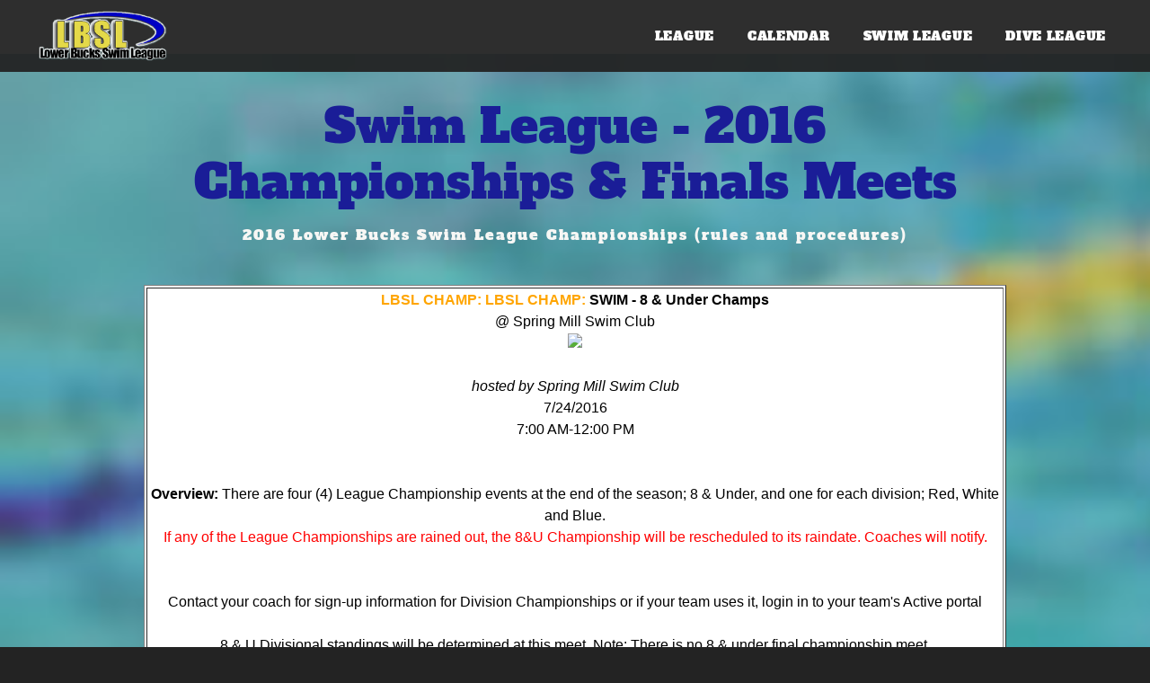

--- FILE ---
content_type: text/html
request_url: http://lbsl.org/lbsl_swim_league_2016_championships_finals_meets.html
body_size: 71225
content:
<!DOCTYPE html>
<html lang="en">
	<head><script src="/gdpr/gdprscript.js?buildTime=1758581904&hasRemindMe=true&stealth=false"></script>
		<title>LBSL - Swim League - 2016 Championships &amp; Finals Meets - Lower Bucks Swim League</title><meta property="og:site_name" content="Lower Bucks Swim League" />
<meta property="og:title" content="LBSL - Swim League - 2016 Championships &amp; Finals Meets" />
<meta property="og:description" content="Lower Bucks Swim League - Swim League - 2016 Championships &amp; Finals Meets" />
<meta property="og:image" content="http://i.lbsl.org/i/l_champs_8u.gif" />
<meta property="og:image" content="http://i.lbsl.org/i/l_champs_red.gif" />
<meta property="og:image" content="http://i.lbsl.org/i/l_champs_white.gif" />
<meta property="og:image" content="http://i.lbsl.org/i/l_champs_blue.gif" />
<meta property="og:image" content="http://i.lbsl.org/i/l_finals.gif" />
<meta property="og:image" content="http://lbsl.org/uploads/1/2/4/8/124829960/published/lbsl-logo.png?1552999900" />
<meta property="og:url" content="http://lbsl.org/lbsl_swim_league_2016_championships_finals_meets.html" />

<meta name="description" content="Lower Bucks Swim League - Swim League - 2016 Championships &amp; Finals Meets" />
<meta name="keywords" content="Swim Team, Dive Team, Summer, Bucks County, Montgomery County, NE Philadelphia" />
<meta http-equiv="Content-Type" content="text/html; charset=utf-8" />
  <meta name="viewport" content="width=device-width, initial-scale=1.0" />

		
		<link id="wsite-base-style" rel="stylesheet" type="text/css" href="//cdn2.editmysite.com/css/sites.css?buildTime=1758581904" />
<link rel="stylesheet" type="text/css" href="//cdn2.editmysite.com/css/old/fancybox.css?1758581904" />
<link rel="stylesheet" type="text/css" href="//cdn2.editmysite.com/css/social-icons.css?buildtime=1758581904" media="screen,projection" />
<link rel="stylesheet" type="text/css" href="/files/main_style.css?1758938728" title="wsite-theme-css" />
<link href='//cdn2.editmysite.com/fonts/Open_Sans/font.css?2' rel='stylesheet' type='text/css' />
<link href='//cdn2.editmysite.com/fonts/Raleway/font.css?2' rel='stylesheet' type='text/css' />

<link href='//cdn2.editmysite.com/fonts/Alfa_Slab_One/font.css?2' rel='stylesheet' type='text/css' />
<link href='//cdn2.editmysite.com/fonts/Alfa_Slab_One/font.css?2' rel='stylesheet' type='text/css' />
<link href='//cdn2.editmysite.com/fonts/Alfa_Slab_One/font.css?2' rel='stylesheet' type='text/css' />
<link href='//cdn2.editmysite.com/fonts/Alfa_Slab_One/font.css?2' rel='stylesheet' type='text/css' />
<link href='//cdn2.editmysite.com/fonts/Alfa_Slab_One/font.css?2' rel='stylesheet' type='text/css' />
<link href='//cdn2.editmysite.com/fonts/Alfa_Slab_One/font.css?2' rel='stylesheet' type='text/css' />
<style type='text/css'>
.wsite-elements.wsite-not-footer:not(.wsite-header-elements) div.paragraph, .wsite-elements.wsite-not-footer:not(.wsite-header-elements) p, .wsite-elements.wsite-not-footer:not(.wsite-header-elements) .product-block .product-title, .wsite-elements.wsite-not-footer:not(.wsite-header-elements) .product-description, .wsite-elements.wsite-not-footer:not(.wsite-header-elements) .wsite-form-field label, .wsite-elements.wsite-not-footer:not(.wsite-header-elements) .wsite-form-field label, #wsite-content div.paragraph, #wsite-content p, #wsite-content .product-block .product-title, #wsite-content .product-description, #wsite-content .wsite-form-field label, #wsite-content .wsite-form-field label, .blog-sidebar div.paragraph, .blog-sidebar p, .blog-sidebar .wsite-form-field label, .blog-sidebar .wsite-form-field label {font-family:"Alfa Slab One" !important;letter-spacing: 2px !important;}
#wsite-content div.paragraph, #wsite-content p, #wsite-content .product-block .product-title, #wsite-content .product-description, #wsite-content .wsite-form-field label, #wsite-content .wsite-form-field label, .blog-sidebar div.paragraph, .blog-sidebar p, .blog-sidebar .wsite-form-field label, .blog-sidebar .wsite-form-field label {color:#fcfbfb !important;}
.wsite-elements.wsite-footer div.paragraph, .wsite-elements.wsite-footer p, .wsite-elements.wsite-footer .product-block .product-title, .wsite-elements.wsite-footer .product-description, .wsite-elements.wsite-footer .wsite-form-field label, .wsite-elements.wsite-footer .wsite-form-field label{letter-spacing: 1px !important;}
.wsite-elements.wsite-not-footer:not(.wsite-header-elements) h2, .wsite-elements.wsite-not-footer:not(.wsite-header-elements) .product-long .product-title, .wsite-elements.wsite-not-footer:not(.wsite-header-elements) .product-large .product-title, .wsite-elements.wsite-not-footer:not(.wsite-header-elements) .product-small .product-title, #wsite-content h2, #wsite-content .product-long .product-title, #wsite-content .product-large .product-title, #wsite-content .product-small .product-title, .blog-sidebar h2 {font-family:"Alfa Slab One" !important;}
#wsite-content h2, #wsite-content .product-long .product-title, #wsite-content .product-large .product-title, #wsite-content .product-small .product-title, .blog-sidebar h2 {color:#1a1d97 !important;}
.wsite-elements.wsite-footer h2, .wsite-elements.wsite-footer .product-long .product-title, .wsite-elements.wsite-footer .product-large .product-title, .wsite-elements.wsite-footer .product-small .product-title{}
#wsite-title {font-family:"Alfa Slab One" !important;}
.wsite-not-footer h2.wsite-content-title a, .wsite-not-footer .paragraph a, .wsite-not-footer blockquote a, #blogTable .blog-sidebar a, #blogTable .blog-comments a, #blogTable .blog-comments-bottom a, #wsite-com-store a, #wsite-com-product-gen a {color:#f7f7f5 !important;}
.wsite-footer h2 a, .wsite-footer .paragraph a, .wsite-footer blockquote a {color:#d5d5d5 !important;}
.wsite-menu-default a {font-family:"Alfa Slab One" !important;}
.wsite-menu a {}
.wsite-image div, .wsite-caption {}
.galleryCaptionInnerText {}
.fancybox-title {}
.wslide-caption-text {}
.wsite-phone {}
.wsite-headline,.wsite-header-section .wsite-content-title {font-family:"Alfa Slab One" !important;text-transform:  uppercase !important;letter-spacing: 3px !important;}
.wsite-headline-paragraph,.wsite-header-section .paragraph {font-family:"Alfa Slab One" !important;}
.wsite-button-inner {}
.wsite-not-footer blockquote {}
.wsite-footer blockquote {}
.blog-header h2 a {}
#wsite-content h2.wsite-product-title {}
.wsite-product .wsite-product-price a {}
.wsite-not-footer h2.wsite-content-title a:hover, .wsite-not-footer .paragraph a:hover, .wsite-not-footer blockquote a:hover, #blogTable .blog-sidebar a:hover, #blogTable .blog-comments a:hover, #blogTable .blog-comments-bottom a:hover, #wsite-com-store a:hover, #wsite-com-product-gen a:hover {color:#084d74 !important;}
.wsite-footer h2 a:hover, .wsite-footer .paragraph a:hover, .wsite-footer blockquote a:hover {color:#fff !important;}
@media screen and (min-width: 767px) {.wsite-elements.wsite-not-footer:not(.wsite-header-elements) div.paragraph, .wsite-elements.wsite-not-footer:not(.wsite-header-elements) p, .wsite-elements.wsite-not-footer:not(.wsite-header-elements) .product-block .product-title, .wsite-elements.wsite-not-footer:not(.wsite-header-elements) .product-description, .wsite-elements.wsite-not-footer:not(.wsite-header-elements) .wsite-form-field label, .wsite-elements.wsite-not-footer:not(.wsite-header-elements) .wsite-form-field label, #wsite-content div.paragraph, #wsite-content p, #wsite-content .product-block .product-title, #wsite-content .product-description, #wsite-content .wsite-form-field label, #wsite-content .wsite-form-field label, .blog-sidebar div.paragraph, .blog-sidebar p, .blog-sidebar .wsite-form-field label, .blog-sidebar .wsite-form-field label {}
#wsite-content div.paragraph, #wsite-content p, #wsite-content .product-block .product-title, #wsite-content .product-description, #wsite-content .wsite-form-field label, #wsite-content .wsite-form-field label, .blog-sidebar div.paragraph, .blog-sidebar p, .blog-sidebar .wsite-form-field label, .blog-sidebar .wsite-form-field label {}
.wsite-elements.wsite-footer div.paragraph, .wsite-elements.wsite-footer p, .wsite-elements.wsite-footer .product-block .product-title, .wsite-elements.wsite-footer .product-description, .wsite-elements.wsite-footer .wsite-form-field label, .wsite-elements.wsite-footer .wsite-form-field label{}
.wsite-elements.wsite-not-footer:not(.wsite-header-elements) h2, .wsite-elements.wsite-not-footer:not(.wsite-header-elements) .product-long .product-title, .wsite-elements.wsite-not-footer:not(.wsite-header-elements) .product-large .product-title, .wsite-elements.wsite-not-footer:not(.wsite-header-elements) .product-small .product-title, #wsite-content h2, #wsite-content .product-long .product-title, #wsite-content .product-large .product-title, #wsite-content .product-small .product-title, .blog-sidebar h2 {font-size:52px !important;}
#wsite-content h2, #wsite-content .product-long .product-title, #wsite-content .product-large .product-title, #wsite-content .product-small .product-title, .blog-sidebar h2 {}
.wsite-elements.wsite-footer h2, .wsite-elements.wsite-footer .product-long .product-title, .wsite-elements.wsite-footer .product-large .product-title, .wsite-elements.wsite-footer .product-small .product-title{}
#wsite-title {}
.wsite-menu-default a {}
.wsite-menu a {}
.wsite-image div, .wsite-caption {}
.galleryCaptionInnerText {}
.fancybox-title {}
.wslide-caption-text {}
.wsite-phone {}
.wsite-headline,.wsite-header-section .wsite-content-title {font-size:30px !important;line-height:30px !important;}
.wsite-headline-paragraph,.wsite-header-section .paragraph {}
.wsite-button-inner {}
.wsite-not-footer blockquote {}
.wsite-footer blockquote {}
.blog-header h2 a {}
#wsite-content h2.wsite-product-title {}
.wsite-product .wsite-product-price a {}
}</style>
<style>
.wsite-background {background-image: url("/uploads/1/2/4/8/124829960/background-images/204308170.jpeg") !important;background-repeat: no-repeat !important;background-position: 50% 50% !important;background-size: 100% !important;background-color: transparent !important;background: inherit;}
body.wsite-background {background-attachment: fixed !important;}.wsite-background.wsite-custom-background{ background-size: cover !important}
</style>
		<script>
var STATIC_BASE = '//cdn1.editmysite.com/';
var ASSETS_BASE = '//cdn2.editmysite.com/';
var STYLE_PREFIX = 'wsite';
</script>
<script src='https://cdn2.editmysite.com/js/jquery-1.8.3.min.js'></script>

<script type="text/javascript" src="//cdn2.editmysite.com/js/lang/en/stl.js?buildTime=1758581904&"></script>
<script src="//cdn2.editmysite.com/js/site/main.js?buildTime=1758581904"></script><script type="text/javascript">
		function initCustomerAccountsModels() {
					(function(){_W.setup_rpc({"url":"\/ajax\/api\/JsonRPC\/CustomerAccounts\/","actions":{"CustomerAccounts":[{"name":"login","len":2,"multiple":false,"standalone":false},{"name":"logout","len":0,"multiple":false,"standalone":false},{"name":"getSessionDetails","len":0,"multiple":false,"standalone":false},{"name":"getAccountDetails","len":0,"multiple":false,"standalone":false},{"name":"getOrders","len":0,"multiple":false,"standalone":false},{"name":"register","len":4,"multiple":false,"standalone":false},{"name":"emailExists","len":1,"multiple":false,"standalone":false},{"name":"passwordReset","len":1,"multiple":false,"standalone":false},{"name":"passwordUpdate","len":3,"multiple":false,"standalone":false},{"name":"validateSession","len":1,"multiple":false,"standalone":false}]},"namespace":"_W.CustomerAccounts.RPC"});
_W.setup_model_rpc({"rpc_namespace":"_W.CustomerAccounts.RPC","model_namespace":"_W.CustomerAccounts.BackboneModelData","collection_namespace":"_W.CustomerAccounts.BackboneCollectionData","bootstrap_namespace":"_W.CustomerAccounts.BackboneBootstrap","models":{"CustomerAccounts":{"_class":"CustomerAccounts.Model.CustomerAccounts","defaults":null,"validation":null,"types":null,"idAttribute":null,"keydefs":null}},"collections":{"CustomerAccounts":{"_class":"CustomerAccounts.Collection.CustomerAccounts"}},"bootstrap":[]});
})();
		}
		if(document.createEvent && document.addEventListener) {
			var initEvt = document.createEvent('Event');
			initEvt.initEvent('customerAccountsModelsInitialized', true, false);
			document.dispatchEvent(initEvt);
		} else if(document.documentElement.initCustomerAccountsModels === 0){
			document.documentElement.initCustomerAccountsModels++
		}
		</script>
		<script type="text/javascript"> _W = _W || {}; _W.securePrefix='api.weeblycloud.com'; </script><script>_W = _W || {};
			_W.customerLocale = "en_US";
			_W.storeName = null;
			_W.isCheckoutReskin = false;
			_W.storeCountry = "US";
			_W.storeCurrency = "USD";
			_W.storeEuPrivacyPolicyUrl = "";
			com_currentSite = "322431792763133193";
			com_userID = "124829960";</script><script type="text/javascript">_W.resellerSite = true;</script><script type="text/javascript">_W.configDomain = "www.weebly.com";</script><script>_W.relinquish && _W.relinquish()</script>
<script type="text/javascript" src="//cdn2.editmysite.com/js/lang/en/stl.js?buildTime=1758581904&"></script><script> _W.themePlugins = [];</script><script type="text/javascript"> _W.recaptchaUrl = "https://www.google.com/recaptcha/api.js"; </script><script type="text/javascript"><!--
	
	
	function initFlyouts(){
		initPublishedFlyoutMenus(
			[{"id":"384162923552224145","title":"League","url":"index.html","target":"","nav_menu":false,"nonclickable":false},{"id":"694331790557333622","title":"Calendar","url":"lbsl_calendar.html","target":"","nav_menu":false,"nonclickable":false},{"id":"593034002400153449","title":"Swim League","url":"swim-league.html","target":"","nav_menu":false,"nonclickable":true},{"id":"640328223499070768","title":"Dive League","url":"dive-league.html","target":"","nav_menu":false,"nonclickable":true}],
			"905935245230463260",
			'',
			'active',
			false,
			{"navigation\/item":"<li {{#id}}id=\"{{id}}\"{{\/id}} class=\"wsite-menu-item-wrap\">\n\t<a\n\t\t{{^nonclickable}}\n\t\t\t{{^nav_menu}}\n\t\t\t\thref=\"{{url}}\"\n\t\t\t{{\/nav_menu}}\n\t\t{{\/nonclickable}}\n\t\t{{#target}}\n\t\t\ttarget=\"{{target}}\"\n\t\t{{\/target}}\n\t\t{{#membership_required}}\n\t\t\tdata-membership-required=\"{{.}}\"\n\t\t{{\/membership_required}}\n\t\tclass=\"wsite-menu-item\"\n\t\t>\n\t\t{{{title_html}}}\n\t<\/a>\n\t{{#has_children}}{{> navigation\/flyout\/list}}{{\/has_children}}\n<\/li>\n","navigation\/flyout\/list":"<div class=\"wsite-menu-wrap\" style=\"display:none\">\n\t<ul class=\"wsite-menu\">\n\t\t{{#children}}{{> navigation\/flyout\/item}}{{\/children}}\n\t<\/ul>\n<\/div>\n","navigation\/flyout\/item":"<li {{#id}}id=\"{{id}}\"{{\/id}}\n\tclass=\"wsite-menu-subitem-wrap {{#is_current}}wsite-nav-current{{\/is_current}}\"\n\t>\n\t<a\n\t\t{{^nonclickable}}\n\t\t\t{{^nav_menu}}\n\t\t\t\thref=\"{{url}}\"\n\t\t\t{{\/nav_menu}}\n\t\t{{\/nonclickable}}\n\t\t{{#target}}\n\t\t\ttarget=\"{{target}}\"\n\t\t{{\/target}}\n\t\tclass=\"wsite-menu-subitem\"\n\t\t>\n\t\t<span class=\"wsite-menu-title\">\n\t\t\t{{{title_html}}}\n\t\t<\/span>{{#has_children}}<span class=\"wsite-menu-arrow\">&gt;<\/span>{{\/has_children}}\n\t<\/a>\n\t{{#has_children}}{{> navigation\/flyout\/list}}{{\/has_children}}\n<\/li>\n"},
			{}
		)
	}
//-->
</script>
		
		
	</head>
	<body class="no-header-page page-has-banner  wsite-theme-light  wsite-page-lbsl_swim_league_2016_championships_finals_meets header-overlay-on "><div class="wrapper">
    <div class="birdseye-header">
      <div class="nav-wrap">
        <div class="container">
          <div class="logo"><span class="wsite-logo">

	<a href="/">
		<img src="/uploads/1/2/4/8/124829960/published/lbsl-logo.png?1552999900" alt="Lower Bucks Swim League" />
	</a>

</span></div>
          <div class="nav desktop-nav"><ul class="wsite-menu-default">
		<li id="pg384162923552224145" class="wsite-menu-item-wrap">
			<a
						href="/"
				class="wsite-menu-item"
				>
				League
			</a>
			<div class="wsite-menu-wrap" style="display:none">
	<ul class="wsite-menu">
		<li id="wsite-nav-523663022442777879"
	class="wsite-menu-subitem-wrap "
	>
	<a
				href="/lbsl_league_structure.html"
		class="wsite-menu-subitem"
		>
		<span class="wsite-menu-title">
			League Structure
		</span>
	</a>
	
</li>
<li id="wsite-nav-962352233154846496"
	class="wsite-menu-subitem-wrap "
	>
	<a
				href="/lbsl_league_history.html"
		class="wsite-menu-subitem"
		>
		<span class="wsite-menu-title">
			League History
		</span>
	</a>
	
</li>
<li id="wsite-nav-344274829265483668"
	class="wsite-menu-subitem-wrap "
	>
	<a
				href="/lbsl_roadmap.html"
		class="wsite-menu-subitem"
		>
		<span class="wsite-menu-title">
			Roadmap
		</span>
	</a>
	
</li>
<li id="wsite-nav-575855692664021275"
	class="wsite-menu-subitem-wrap "
	>
	<a
		class="wsite-menu-subitem"
		>
		<span class="wsite-menu-title">
			Club Directory & Pool Locations
		</span><span class="wsite-menu-arrow">&gt;</span>
	</a>
	<div class="wsite-menu-wrap" style="display:none">
	<ul class="wsite-menu">
		<li id="wsite-nav-919856838287341095"
	class="wsite-menu-subitem-wrap "
	>
	<a
				href="/lbsl_club_directory.html"
		class="wsite-menu-subitem"
		>
		<span class="wsite-menu-title">
			Club Directory
		</span>
	</a>
	
</li>
<li id="wsite-nav-182536643894639710"
	class="wsite-menu-subitem-wrap "
	>
	<a
				href="/lbsl_pool_locations.html"
		class="wsite-menu-subitem"
		>
		<span class="wsite-menu-title">
			Pool Locations
		</span>
	</a>
	
</li>

	</ul>
</div>

</li>
<li id="wsite-nav-352713350216010346"
	class="wsite-menu-subitem-wrap "
	>
	<a
				href="/lbsl_board_members.html"
		class="wsite-menu-subitem"
		>
		<span class="wsite-menu-title">
			Board Members
		</span>
	</a>
	
</li>
<li id="wsite-nav-940280372101240992"
	class="wsite-menu-subitem-wrap "
	>
	<a
				href="/lbsl_officials_clearances_clinics.html"
		class="wsite-menu-subitem"
		>
		<span class="wsite-menu-title">
			Clearances & Concussion
		</span>
	</a>
	
</li>
<li id="wsite-nav-218256422121959221"
	class="wsite-menu-subitem-wrap "
	>
	<a
				href="/lbsl_awards.html"
		class="wsite-menu-subitem"
		>
		<span class="wsite-menu-title">
			Awards: Senior & Sportmanship Application & Recipients
		</span>
	</a>
	
</li>
<li id="wsite-nav-734700232252518038"
	class="wsite-menu-subitem-wrap "
	>
	<a
				href="/lbsl_job_opportunities.html"
		class="wsite-menu-subitem"
		>
		<span class="wsite-menu-title">
			Job Opportunites
		</span>
	</a>
	
</li>

	</ul>
</div>

		</li>
		<li id="pg694331790557333622" class="wsite-menu-item-wrap">
			<a
						href="/lbsl_calendar.html"
				class="wsite-menu-item"
				>
				Calendar
			</a>
			
		</li>
		<li id="pg593034002400153449" class="wsite-menu-item-wrap">
			<a
				class="wsite-menu-item"
				>
				Swim League
			</a>
			<div class="wsite-menu-wrap" style="display:none">
	<ul class="wsite-menu">
		<li id="wsite-nav-891041738981706057"
	class="wsite-menu-subitem-wrap "
	>
	<a
				href="/lbsl_swim_league_overview.html"
		class="wsite-menu-subitem"
		>
		<span class="wsite-menu-title">
			Swim League Overview
		</span>
	</a>
	
</li>
<li id="wsite-nav-958104670575049980"
	class="wsite-menu-subitem-wrap "
	>
	<a
				href="/lbsl_swim_league_rules_forms.html"
		class="wsite-menu-subitem"
		>
		<span class="wsite-menu-title">
			Swim League Rules and Forms
		</span>
	</a>
	
</li>
<li id="wsite-nav-868487466219592812"
	class="wsite-menu-subitem-wrap "
	>
	<a
				href="/lbsl_swim_league_records.html"
		class="wsite-menu-subitem"
		>
		<span class="wsite-menu-title">
			Swim League Records
		</span>
	</a>
	
</li>
<li id="wsite-nav-400121279123374698"
	class="wsite-menu-subitem-wrap "
	>
	<a
		class="wsite-menu-subitem"
		>
		<span class="wsite-menu-title">
			Swim League - Invitationals
		</span><span class="wsite-menu-arrow">&gt;</span>
	</a>
	<div class="wsite-menu-wrap" style="display:none">
	<ul class="wsite-menu">
		<li id="wsite-nav-182861053251653046"
	class="wsite-menu-subitem-wrap "
	>
	<a
				href="/lbsl_swim_league_invitationals_warrington_cold_water_classic.html"
		class="wsite-menu-subitem"
		>
		<span class="wsite-menu-title">
			Swim League - Invitationals: Warrington Cold Water Classic
		</span>
	</a>
	
</li>
<li id="wsite-nav-405132583795474266"
	class="wsite-menu-subitem-wrap "
	>
	<a
				href="/lbsl_swim_league_invitationals_richboro_aqua_pentathlon.html"
		class="wsite-menu-subitem"
		>
		<span class="wsite-menu-title">
			Swim League - Invitationals: Richboro Aqua Pentathlon
		</span>
	</a>
	
</li>
<li id="wsite-nav-904451040158691279"
	class="wsite-menu-subitem-wrap "
	>
	<a
				href="/lbsl_swim_league_invitationals_somerton_odd_age.html"
		class="wsite-menu-subitem"
		>
		<span class="wsite-menu-title">
			Swim League - Invitationals: Odd Age
		</span>
	</a>
	
</li>

	</ul>
</div>

</li>
<li id="wsite-nav-675754989144620204"
	class="wsite-menu-subitem-wrap "
	>
	<a
				href="/lbsl_swimming_meet_manager_files.html"
		class="wsite-menu-subitem"
		>
		<span class="wsite-menu-title">
			Meet Manager Files & Table Worker Information
		</span>
	</a>
	
</li>
<li id="wsite-nav-543500933521393380"
	class="wsite-menu-subitem-wrap "
	>
	<a
				href="/lbsl_officials_clearances_clinics-579947.html"
		class="wsite-menu-subitem"
		>
		<span class="wsite-menu-title">
			Officials Information
		</span>
	</a>
	
</li>
<li id="wsite-nav-287260534976490546"
	class="wsite-menu-subitem-wrap "
	>
	<a
		class="wsite-menu-subitem"
		>
		<span class="wsite-menu-title">
			Swim League -  Standings
		</span><span class="wsite-menu-arrow">&gt;</span>
	</a>
	<div class="wsite-menu-wrap" style="display:none">
	<ul class="wsite-menu">
		<li id="wsite-nav-393132883194124693"
	class="wsite-menu-subitem-wrap "
	>
	<a
				href="/lbsl_dive_league_2019_chedule_standings-187488-913719-230656-497401-458255.html"
		class="wsite-menu-subitem"
		>
		<span class="wsite-menu-title">
			Swim League - 2025  Standings
		</span>
	</a>
	
</li>
<li id="wsite-nav-268976544120866811"
	class="wsite-menu-subitem-wrap "
	>
	<a
				href="/lbsl_dive_league_2019_chedule_standings-187488-913719-230656-497401.html"
		class="wsite-menu-subitem"
		>
		<span class="wsite-menu-title">
			Swim League - 2024  Standings
		</span>
	</a>
	
</li>
<li id="wsite-nav-491975355917142875"
	class="wsite-menu-subitem-wrap "
	>
	<a
				href="/lbsl_dive_league_2019_chedule_standings-187488-913719-230656.html"
		class="wsite-menu-subitem"
		>
		<span class="wsite-menu-title">
			Swim League - 2023  Standings
		</span>
	</a>
	
</li>
<li id="wsite-nav-894557802951704072"
	class="wsite-menu-subitem-wrap "
	>
	<a
				href="/lbsl_dive_league_2019_chedule_standings-187488-913719.html"
		class="wsite-menu-subitem"
		>
		<span class="wsite-menu-title">
			Swim League - 2022  Standings
		</span>
	</a>
	
</li>
<li id="wsite-nav-127495898706648041"
	class="wsite-menu-subitem-wrap "
	>
	<a
				href="/lbsl_dive_league_2019_chedule_standings-187488.html"
		class="wsite-menu-subitem"
		>
		<span class="wsite-menu-title">
			Swim League - 2021 Standings
		</span>
	</a>
	
</li>
<li id="wsite-nav-636176350999834194"
	class="wsite-menu-subitem-wrap "
	>
	<a
				href="/lbsl_dive_league_2019_chedule_standings-187488-108937.html"
		class="wsite-menu-subitem"
		>
		<span class="wsite-menu-title">
			Swim League - 2019 Standings
		</span>
	</a>
	
</li>
<li id="wsite-nav-869420906122908816"
	class="wsite-menu-subitem-wrap "
	>
	<a
		class="wsite-menu-subitem"
		>
		<span class="wsite-menu-title">
			Swim League - 2017 Schedule & Standings
		</span><span class="wsite-menu-arrow">&gt;</span>
	</a>
	<div class="wsite-menu-wrap" style="display:none">
	<ul class="wsite-menu">
		<li id="wsite-nav-194524379617363399"
	class="wsite-menu-subitem-wrap "
	>
	<a
				href="/lbsl_swim_league_2017_red_division_chedule_standings.html"
		class="wsite-menu-subitem"
		>
		<span class="wsite-menu-title">
			Swim League - 2017 (Red Division) Schedule & Standings
		</span>
	</a>
	
</li>
<li id="wsite-nav-865456690622280438"
	class="wsite-menu-subitem-wrap "
	>
	<a
				href="/lbsl_swim_league_2017_white_division_chedule_standings-987120.html"
		class="wsite-menu-subitem"
		>
		<span class="wsite-menu-title">
			Swim League - 2017 (White Division) Schedule & Standings
		</span>
	</a>
	
</li>
<li id="wsite-nav-150969806906397470"
	class="wsite-menu-subitem-wrap "
	>
	<a
				href="/lbsl_swim_league_2017_blue_division_chedule_standings.html"
		class="wsite-menu-subitem"
		>
		<span class="wsite-menu-title">
			Swim League - 2017 (Blue Division) Schedule & Standings
		</span>
	</a>
	
</li>

	</ul>
</div>

</li>
<li id="wsite-nav-394096156960713409"
	class="wsite-menu-subitem-wrap "
	>
	<a
		class="wsite-menu-subitem"
		>
		<span class="wsite-menu-title">
			Swim League - 2018 Schedule & Standings
		</span><span class="wsite-menu-arrow">&gt;</span>
	</a>
	<div class="wsite-menu-wrap" style="display:none">
	<ul class="wsite-menu">
		<li id="wsite-nav-917829544310802744"
	class="wsite-menu-subitem-wrap "
	>
	<a
				href="/lbsl_swim_league_2018_red_division_chedule_standings.html"
		class="wsite-menu-subitem"
		>
		<span class="wsite-menu-title">
			Swim League - 2018 (Red Division) Schedule & Standings
		</span>
	</a>
	
</li>
<li id="wsite-nav-524828711122730452"
	class="wsite-menu-subitem-wrap "
	>
	<a
				href="/lbsl_swim_league_2018_white_division_chedule_standings.html"
		class="wsite-menu-subitem"
		>
		<span class="wsite-menu-title">
			Swim League - 2018 (White Division) Schedule & Standings
		</span>
	</a>
	
</li>
<li id="wsite-nav-350676724241231685"
	class="wsite-menu-subitem-wrap "
	>
	<a
				href="/lbsl_swim_league_2018_blue_division_chedule_standings.html"
		class="wsite-menu-subitem"
		>
		<span class="wsite-menu-title">
			Swim League - 2018 (Blue Division) Schedule & Standings
		</span>
	</a>
	
</li>

	</ul>
</div>

</li>
<li id="wsite-nav-111388860713698327"
	class="wsite-menu-subitem-wrap "
	>
	<a
		class="wsite-menu-subitem"
		>
		<span class="wsite-menu-title">
			Swim League - 2016 Schedule & Standings
		</span><span class="wsite-menu-arrow">&gt;</span>
	</a>
	<div class="wsite-menu-wrap" style="display:none">
	<ul class="wsite-menu">
		<li id="wsite-nav-864244389539924858"
	class="wsite-menu-subitem-wrap "
	>
	<a
				href="/lbsl_swim_league_2016_red_division_chedule_standings.html"
		class="wsite-menu-subitem"
		>
		<span class="wsite-menu-title">
			Swim League - 2016 (Red Division) Schedule & Standings
		</span>
	</a>
	
</li>
<li id="wsite-nav-446452207384054927"
	class="wsite-menu-subitem-wrap "
	>
	<a
				href="/lbsl_swim_league_2016_white_division_chedule_standings.html"
		class="wsite-menu-subitem"
		>
		<span class="wsite-menu-title">
			Swim League - 2016 (White Division) Schedule & Standings
		</span>
	</a>
	
</li>
<li id="wsite-nav-178245012206874999"
	class="wsite-menu-subitem-wrap "
	>
	<a
				href="/lbsl_swim_league_2016_blue_division_chedule_standings.html"
		class="wsite-menu-subitem"
		>
		<span class="wsite-menu-title">
			Swim League - 2016 (Blue Division) Schedule & Standings
		</span>
	</a>
	
</li>

	</ul>
</div>

</li>
<li id="wsite-nav-852696184502316450"
	class="wsite-menu-subitem-wrap "
	>
	<a
		class="wsite-menu-subitem"
		>
		<span class="wsite-menu-title">
			Swim League - 2015 Schedule & Standings
		</span><span class="wsite-menu-arrow">&gt;</span>
	</a>
	<div class="wsite-menu-wrap" style="display:none">
	<ul class="wsite-menu">
		<li id="wsite-nav-134613101452997947"
	class="wsite-menu-subitem-wrap "
	>
	<a
				href="/lbsl_swim_league_2015_red_division_chedule_standings.html"
		class="wsite-menu-subitem"
		>
		<span class="wsite-menu-title">
			Swim League - 2015 (Red Division) Schedule & Standings
		</span>
	</a>
	
</li>
<li id="wsite-nav-617260014784542008"
	class="wsite-menu-subitem-wrap "
	>
	<a
				href="/lbsl_swim_league_2015_championships_finals_meets.html"
		class="wsite-menu-subitem"
		>
		<span class="wsite-menu-title">
			Swim League - 2015 Championships & Finals Meets
		</span>
	</a>
	
</li>
<li id="wsite-nav-448593535981060925"
	class="wsite-menu-subitem-wrap "
	>
	<a
				href="/lbsl_swim_league_2015_white_division_chedule_standings.html"
		class="wsite-menu-subitem"
		>
		<span class="wsite-menu-title">
			Swim League - 2015 (White Division) Schedule & Standings
		</span>
	</a>
	
</li>
<li id="wsite-nav-409543238437729840"
	class="wsite-menu-subitem-wrap "
	>
	<a
				href="/lbsl_swim_league_2015_blue_division_chedule_standings.html"
		class="wsite-menu-subitem"
		>
		<span class="wsite-menu-title">
			Swim League - 2015 (Blue Division) Schedule & Standings
		</span>
	</a>
	
</li>

	</ul>
</div>

</li>

	</ul>
</div>

</li>
<li id="wsite-nav-912807121516740391"
	class="wsite-menu-subitem-wrap "
	>
	<a
		class="wsite-menu-subitem"
		>
		<span class="wsite-menu-title">
			Swim League - Championships & Finals Meets
		</span><span class="wsite-menu-arrow">&gt;</span>
	</a>
	<div class="wsite-menu-wrap" style="display:none">
	<ul class="wsite-menu">
		<li id="wsite-nav-581321643350448076"
	class="wsite-menu-subitem-wrap "
	>
	<a
				href="/lbsl_swim_league_2022_championships_finals_meets-986331-132191-511079-605710-142495.html"
		class="wsite-menu-subitem"
		>
		<span class="wsite-menu-title">
			Swim League - 2025 Championships & Finals Meets
		</span>
	</a>
	
</li>
<li id="wsite-nav-413154180595499818"
	class="wsite-menu-subitem-wrap "
	>
	<a
				href="/lbsl_swim_league_2022_championships_finals_meets-986331-132191-511079-605710.html"
		class="wsite-menu-subitem"
		>
		<span class="wsite-menu-title">
			Swim League - 2024 Championships & Finals Meets
		</span>
	</a>
	
</li>
<li id="wsite-nav-245368018548162714"
	class="wsite-menu-subitem-wrap "
	>
	<a
				href="/lbsl_swim_league_2022_championships_finals_meets-986331-132191-511079.html"
		class="wsite-menu-subitem"
		>
		<span class="wsite-menu-title">
			Swim League - 2023 Championships & Finals Meets
		</span>
	</a>
	
</li>
<li id="wsite-nav-984841567928241985"
	class="wsite-menu-subitem-wrap "
	>
	<a
				href="/lbsl_swim_league_2022_championships_finals_meets-986331-132191.html"
		class="wsite-menu-subitem"
		>
		<span class="wsite-menu-title">
			Swim League - 2022 Championships & Finals Meets
		</span>
	</a>
	
</li>
<li id="wsite-nav-219447893608042286"
	class="wsite-menu-subitem-wrap "
	>
	<a
				href="/lbsl_swim_league_2021_championships_finals_meets-986331.html"
		class="wsite-menu-subitem"
		>
		<span class="wsite-menu-title">
			Swim League - 2021 Championships & Finals Meets
		</span>
	</a>
	
</li>
<li id="wsite-nav-596095999678026035"
	class="wsite-menu-subitem-wrap "
	>
	<a
				href="/lbsl_swim_league_2019_championships_finals_meets.html"
		class="wsite-menu-subitem"
		>
		<span class="wsite-menu-title">
			Swim League - 2019 Championships & Finals Meets
		</span>
	</a>
	
</li>
<li id="wsite-nav-935181522979703122"
	class="wsite-menu-subitem-wrap "
	>
	<a
				href="/lbsl_swim_league_2018_championships_finals_meets-904350-643076.html"
		class="wsite-menu-subitem"
		>
		<span class="wsite-menu-title">
			Swim League - 2018 Championships & Finals Meets
		</span>
	</a>
	
</li>
<li id="wsite-nav-570037367784164507"
	class="wsite-menu-subitem-wrap "
	>
	<a
				href="/lbsl_swim_league_2017_championships_finals_meets-904350.html"
		class="wsite-menu-subitem"
		>
		<span class="wsite-menu-title">
			Swim League - 2017 Championships & Finals Meets
		</span>
	</a>
	
</li>
<li id="wsite-nav-905935245230463260"
	class="wsite-menu-subitem-wrap wsite-nav-current"
	>
	<a
				href="/lbsl_swim_league_2016_championships_finals_meets.html"
		class="wsite-menu-subitem"
		>
		<span class="wsite-menu-title">
			Swim League - 2016 Championships & Finals Meets
		</span>
	</a>
	
</li>

	</ul>
</div>

</li>

	</ul>
</div>

		</li>
		<li id="pg640328223499070768" class="wsite-menu-item-wrap">
			<a
				class="wsite-menu-item"
				>
				Dive League
			</a>
			<div class="wsite-menu-wrap" style="display:none">
	<ul class="wsite-menu">
		<li id="wsite-nav-556163853362796032"
	class="wsite-menu-subitem-wrap "
	>
	<a
				href="/lbsl_dive_league_overview.html"
		class="wsite-menu-subitem"
		>
		<span class="wsite-menu-title">
			Dive League Overview
		</span>
	</a>
	
</li>
<li id="wsite-nav-626515672966157377"
	class="wsite-menu-subitem-wrap "
	>
	<a
				href="/lbsl_dive_league_rules_forms-839355.html"
		class="wsite-menu-subitem"
		>
		<span class="wsite-menu-title">
			Dive League Rules and Forms
		</span>
	</a>
	
</li>
<li id="wsite-nav-721529159378255519"
	class="wsite-menu-subitem-wrap "
	>
	<a
				href="/lbsl_dive_league_records-601254.html"
		class="wsite-menu-subitem"
		>
		<span class="wsite-menu-title">
			Dive League Records
		</span>
	</a>
	
</li>
<li id="wsite-nav-131254394858280564"
	class="wsite-menu-subitem-wrap "
	>
	<a
		class="wsite-menu-subitem"
		>
		<span class="wsite-menu-title">
			Dive League - Schedule & Standings
		</span><span class="wsite-menu-arrow">&gt;</span>
	</a>
	<div class="wsite-menu-wrap" style="display:none">
	<ul class="wsite-menu">
		<li id="wsite-nav-707001931169605058"
	class="wsite-menu-subitem-wrap "
	>
	<a
				href="/dive-league-2023-schedule--standings.html"
		class="wsite-menu-subitem"
		>
		<span class="wsite-menu-title">
			Dive League 2023 Schedule & Standings
		</span>
	</a>
	
</li>
<li id="wsite-nav-732522269738477748"
	class="wsite-menu-subitem-wrap "
	>
	<a
				href="/dive-league-2022-schedule--standings.html"
		class="wsite-menu-subitem"
		>
		<span class="wsite-menu-title">
			Dive League 2022 Schedule & Standings
		</span>
	</a>
	
</li>
<li id="wsite-nav-800518334480676051"
	class="wsite-menu-subitem-wrap "
	>
	<a
				href="/dive-league-2021-schedule--standings.html"
		class="wsite-menu-subitem"
		>
		<span class="wsite-menu-title">
			Dive League 2021 Schedule & Standings
		</span>
	</a>
	
</li>
<li id="wsite-nav-657850282681831552"
	class="wsite-menu-subitem-wrap "
	>
	<a
				href="/lbsl_dive_league_2019_chedule_standings.html"
		class="wsite-menu-subitem"
		>
		<span class="wsite-menu-title">
			Dive League - 2019 Schedule & Standings
		</span>
	</a>
	
</li>
<li id="wsite-nav-488193952226309337"
	class="wsite-menu-subitem-wrap "
	>
	<a
				href="/lbsl_dive_league_2018_chedule_standings.html"
		class="wsite-menu-subitem"
		>
		<span class="wsite-menu-title">
			Dive League - 2018 Schedule & Standings
		</span>
	</a>
	
</li>
<li id="wsite-nav-948517986964231330"
	class="wsite-menu-subitem-wrap "
	>
	<a
				href="/lbsl_dive_league_2017_chedule_standings-577943.html"
		class="wsite-menu-subitem"
		>
		<span class="wsite-menu-title">
			Dive League - 2017 Schedule & Standings
		</span>
	</a>
	
</li>
<li id="wsite-nav-512406112966149749"
	class="wsite-menu-subitem-wrap "
	>
	<a
				href="/lbsl_dive_league_2016_chedule_standings-577943-824847.html"
		class="wsite-menu-subitem"
		>
		<span class="wsite-menu-title">
			Dive League - 2016 Schedule & Standings
		</span>
	</a>
	
</li>
<li id="wsite-nav-270661012599565976"
	class="wsite-menu-subitem-wrap "
	>
	<a
				href="/lbsl_dive_league_2015_chedule_standings-577943-824847-495048.html"
		class="wsite-menu-subitem"
		>
		<span class="wsite-menu-title">
			Dive League - 2015 Schedule & Standings
		</span>
	</a>
	
</li>

	</ul>
</div>

</li>

	</ul>
</div>

		</li>
</ul>
</div>
          <a class="hamburger" aria-label="Menu" href="#"><span></span></a>
        </div>
      </div>
    </div>

    <div class="main-wrap">
      <div id="wsite-content" class="wsite-elements wsite-not-footer">
	<div class="wsite-section-wrap">
	<div class="wsite-section wsite-body-section wsite-section-bg-image wsite-background-46 wsite-custom-background" style="height: 627px;background-image: url(&quot;/uploads/1/2/4/8/124829960/background-images/135864206.jpg&quot;) ;background-repeat: no-repeat ;background-position: undefined undefined ;background-size: 100% ;background-color: transparent ;background-size: cover;" >
		<div class="wsite-section-content">
          <div class="container">
			<div class="wsite-section-elements">
				<h2 class="wsite-content-title" style="text-align:center;"><span>Swim League - 2016 Championships &amp; Finals Meets</span><br /></h2>

<div class="paragraph" style="text-align:center;"><a href="http://i.lbsl.org/docs/2016LowerBucksSwimLeagueChampionships.pdf" target="_blank">2016 Lower Bucks Swim League Championships (rules and procedures)</a><br /><br /></div>

<div><div id="198896270818981078" align="left" style="width: 100%; overflow-y: hidden;" class="wcustomhtml"><table border="1" style="font-family:Arial;color:black" bgcolor="white">														
</tr><tr><td colspan="2">	<center><font color="orange"><b>LBSL CHAMP: </b></font><font color="orange"><b>LBSL CHAMP: </b></font><b>SWIM - 8 &amp; Under Champs</b><br> @ Spring Mill Swim Club<br><img src="http://i.lbsl.org/i/l_champs_8u.gif"></center><br><center><i>hosted by Spring Mill Swim Club</i><br>7/24/2016<br>7:00 AM-12:00 PM<br><br><br><b>Overview:</b> There are four (4) League Championship events at the end of the season; 8 &amp; Under, and one for each division; Red, White and Blue.<br><font color="red">If any of the League Championships are rained out, the 8&amp;U Championship will be rescheduled to its raindate.  Coaches will notify. </font><br><br><br>Contact your coach for sign-up information for Division Championships or if your team uses it, login in to your team's Active portal<br><br>8 &amp; U Divisional standings will be determined at this meet.  Note: There is no 8 &amp; under final championship meet.<br><br><b>Fee:</b> Individual Events = $4.00 each. Individual payment details to follow.  All relay selections will be determined by team coaching staff and the team will pay for relay entries from the individual payments gathered.<br><br><b>Eligibility:</b> Competitors in the championship meets must have been regular members of a competing league team during the current season and have competed officially or unofficially in at least 40% of the regularly scheduled Lower Bucks Swim League Dual meets.<br><br><b>Event Participation:</b> All contestants are allowed to enter a maximum of three (3) events plus one (1) relay for a total of four (4) events.<br><br>The relay this year is a free relay.<br><br><b>Deadline:</b> No entries will be accepted after the last Thursday before divisions championships.<br><br><b>Awards:</b><br><i>Division Championships -</i><br>Medals – 1st to 6th place<br>Ribbons – 7th to 21st place<br><br><i>Relays:</i> Awards for relays - 1st to 8th place</center>	</td></tr>							<tr><td>Hy-Tek Result Files</td><td>	<a target="_blank" href=" http://i.lbsl.org/docs/2016_LBSL_Meet_Results_8&amp;Under_Division_Championships_2016-Jul-24.zip	">2016_LBSL_Meet_Results_8&amp;Under_Division_Championships_2016-Jul-24.zip	</a></td></tr>	<tr><td>Result Files (Divisional) (PDF)</td><td>	<a target="_blank" href=" http://i.lbsl.org/docs/2016_LBSL_Meet_Results_8&amp;Under_Division_Championships_(Division)_2016-Jul-24.pdf	">2016_LBSL_Meet_Results_8&amp;Under_Division_Championships_(Division)_2016-Jul-24.pdf	</a></td></tr>	<tr><td>Result Files (League)(PDF)</td><td>	<a target="_blank" href=" http://i.lbsl.org/docs/2016_LBSL_Meet_Results_8&amp;Under_Division_Championships_(League)_2016-Jul-24.pdf	">2016_LBSL_Meet_Results_8&amp;Under_Division_Championships_(League)_2016-Jul-24.pdf	</a></td></tr>
																										
<tr><td colspan="2">	<center><font color="orange"><b>LBSL CHAMP: </b></font><font color="orange"><b>LBSL CHAMP: </b></font><b>SWIM - Red Division Champs</b><br> @ Lower Makefield Township Swim Team - (A)<br><img src="http://i.lbsl.org/i/l_champs_red.gif"></center><br><center><i>hosted by Lower Makefield Township Swim Team - (A)</i><br>7/23/2016<br>7:00 AM-12:00 PM<br><br><br><b>Overview:</b> There are 4 Champ events; 8 &amp; Under, Red, White &amp; Blue.<br><br>Swimmers choose their event &amp; coaches relays.  Contact your coach for sign-up for Div Champs or if your team uses it, login in to your team's Active portal.<br><br><b>League Finals:</b> After completion of Div Champs, all div times from each event shall be combined, and the 16 fastest times incl ties shall qualify for League Finals.<br><br>Top 16 fastest relay times advance to League Finals; Top 8 will receive awards<br><br>Prior to seeding of the League Champs (Finals), a coach scratch meeting will determine the top 16 qualifiers &amp; 2 alternates.<br><br>Positions 17 &amp; 18 will be alt entries and will swim in place of a 'no show'. All scratches made at the scratch meeting shall be final and cannot be re-instated.<br><br>For Finals, the seeding time shall be the time attained at Div Champs.<br><br><b>Fee:</b> Individual Events = $4.00 each. All relays will be determined by coaches and the team will pay for relay entries from the individual payments gathered. <br><br><b>Eligibility:</b>Competitors in the champ meets must have been regular members of a competing league team during the current season and have competed officially or unofficially in at least 40% of scheduled Lower Bucks Swim League Dual meets.<br><br><b>Event Participation:</b> All contestants are allowed to enter a maximum of 3 events plus 1 relay for a total of 4 events.<br><br>Traditionally: Free relay/even yrs &amp; medley relay/odd.<br><br><b>Deadline:</b> No entries after the last Thurs before Div Champs.<br><br><b>Awards:</b><br> <i>Division Championships -</i><br> Medals: 1st to 6th place<br>Ribbons: 7th to 21st place<br><br><b><i>League Championships ("Finals") - </i><br>Medals: 1st to 6th place<br>Ribbons: 7th to 16th place<br><br><i>Relays:</i> Awards for relays: 1st to 8th place</b></center><b>	</b></td></tr>							<tr><td>Hy-Tek Result Files</td><td>	<a target="_blank" href=" http://i.lbsl.org/docs/2016_LBSL_Meet_Results_Red_Division_Championships_2016-Jul-23.zip	">2016_LBSL_Meet_Results_Red_Division_Championships_2016-Jul-23.zip	</a></td></tr>	<tr><td>Result Files (Divisional) (PDF)</td><td>	<a target="_blank" href=" http://i.lbsl.org/docs/2016_LBSL_Meet_Results_Red_Division_Championships_2016-Jul-23.pdf	">2016_LBSL_Meet_Results_Red_Division_Championships_2016-Jul-23.pdf	</a></td></tr>						
																										
<table border="1" style="font-family:Arial;color:black" bgcolor="white">
<tr><td colspan="2">	<center><font color="orange"><b>LBSL CHAMP: </b></font><font color="orange"><b>LBSL CHAMP: </b></font><b>SWIM - White Division Champs</b><br> @ Warrington Swim Team<br><img src="http://i.lbsl.org/i/l_champs_white.gif"></center><br><center><i>hosted by Warrington Swim Team</i><br>7/23/2016<br>7:00 AM-12:00 PM<br><br><br><b>Overview:</b> There are 4 Champ events; 8 &amp; Under, Red, White &amp; Blue.<br><br>Swimmers choose their event &amp; coaches relays.  Contact your coach for sign-up for Div Champs or if your team uses it, login in to your team's Active portal.<br><br><b>League Finals:</b> After completion of Div Champs, all div times from each event shall be combined, and the 16 fastest times incl ties shall qualify for League Finals.<br><br>Top 16 fastest relay times advance to League Finals; Top 8 will receive awards<br><br>Prior to seeding of the League Champs (Finals), a coach scratch meeting will determine the top 16 qualifiers &amp; 2 alternates.<br><br>Positions 17 &amp; 18 will be alt entries and will swim in place of a 'no show'. All scratches made at the scratch meeting shall be final and cannot be re-instated.<br><br>For Finals, the seeding time shall be the time attained at Div Champs.<br><br><b>Fee:</b> Individual Events = $4.00 each. All relays will be determined by coaches and the team will pay for relay entries from the individual payments gathered. <br><br><b>Eligibility:</b>Competitors in the champ meets must have been regular members of a competing league team during the current season and have competed officially or unofficially in at least 40% of scheduled Lower Bucks Swim League Dual meets.<br><br><b>Event Participation:</b> All contestants are allowed to enter a maximum of 3 events plus 1 relay for a total of 4 events.<br><br>Traditionally: Free relay/even yrs &amp; medley relay/odd.<br><br><b>Deadline:</b> No entries after the last Thurs before Div Champs.<br><br><b>Awards:</b><br> <i>Division Championships -</i><br> Medals: 1st to 6th place<br>Ribbons: 7th to 21st place<br><br><b><i>League Championships ("Finals") - </i><br>Medals: 1st to 6th place<br>Ribbons: 7th to 16th place<br><br><i>Relays:</i> Awards for relays: 1st to 8th place</b></center><b>	</b></td></tr>							<tr><td>Hy-Tek Result Files</td><td>	<a target="_blank" href=" http://i.lbsl.org/docs/2016_LBSL_Meet_Results_White_Division_Championships_2016-Jul-23.zip	">2016_LBSL_Meet_Results_White_Division_Championships_2016-Jul-23.zip	</a></td></tr>	<tr><td>Result Files (Divisional) (PDF)</td><td>	<a target="_blank" href=" http://i.lbsl.org/docs/2016_LBSL_Meet_Results_White_Division_Championships_2016-Jul-23.pdf	">2016_LBSL_Meet_Results_White_Division_Championships_2016-Jul-23.pdf	</a></td></tr>						
																										
<tr><td colspan="2">	<center><font color="orange"><b>LBSL CHAMP: </b></font><font color="orange"><b>LBSL CHAMP: </b></font><b>SWIM - Blue Division Champs</b><br> @ Phoenix Swim Club<br><img src="http://i.lbsl.org/i/l_champs_blue.gif"></center><br><center><i>hosted by Phoenix Swim Club</i><br>7/23/2016<br>7:00 AM-12:00 PM<br><br><br><b>Overview:</b> There are 4 Champ events; 8 &amp; Under, Red, White &amp; Blue.<br><br>Swimmers choose their event &amp; coaches relays.  Contact your coach for sign-up for Div Champs or if your team uses it, login in to your team's Active portal.<br><br><b>League Finals:</b> After completion of Div Champs, all div times from each event shall be combined, and the 16 fastest times incl ties shall qualify for League Finals.<br><br>Top 16 fastest relay times advance to League Finals; Top 8 will receive awards<br><br>Prior to seeding of the League Champs (Finals), a coach scratch meeting will determine the top 16 qualifiers &amp; 2 alternates.<br><br>Positions 17 &amp; 18 will be alt entries and will swim in place of a 'no show'. All scratches made at the scratch meeting shall be final and cannot be re-instated.<br><br>For Finals, the seeding time shall be the time attained at Div Champs.<br><br><b>Fee:</b> Individual Events = $4.00 each. All relays will be determined by coaches and the team will pay for relay entries from the individual payments gathered. <br><br><b>Eligibility:</b>Competitors in the champ meets must have been regular members of a competing league team during the current season and have competed officially or unofficially in at least 40% of scheduled Lower Bucks Swim League Dual meets.<br><br><b>Event Participation:</b> All contestants are allowed to enter a maximum of 3 events plus 1 relay for a total of 4 events.<br><br>Traditionally: Free relay/even yrs &amp; medley relay/odd.<br><br><b>Deadline:</b> No entries after the last Thurs before Div Champs.<br><br><b>Awards:</b><br> <i>Division Championships -</i><br> Medals: 1st to 6th place<br>Ribbons: 7th to 21st place<br><br><b><i>League Championships ("Finals") - </i><br>Medals: 1st to 6th place<br>Ribbons: 7th to 16th place<br><br><i>Relays:</i> Awards for relays: 1st to 8th place</b></center><b>	</b></td></tr>							<tr><td>Hy-Tek Result Files</td><td>	<a target="_blank" href=" http://i.lbsl.org/docs/2016_LBSL_Meet_Results_Blue_Division_Championships_2016-Jul-23.zip	">2016_LBSL_Meet_Results_Blue_Division_Championships_2016-Jul-23.zip	</a></td></tr>	<tr><td>Result Files (Divisional) (PDF)</td><td>	<a target="_blank" href=" http://i.lbsl.org/docs/2016_LBSL_Meet_Results_Blue_Division_Championships_2016-Jul-23.pdf	">2016_LBSL_Meet_Results_Blue_Division_Championships_2016-Jul-23.pdf	</a></td></tr>						
																										
<tr><td colspan="2">	<center><font color="orange"><b>LBSL FINAL: </b></font><font color="orange"><b>LBSL CHAMP: </b></font><b>SWIM - League Finals</b><br> @ Lower Makefield Township Swim Team - (A)<br><img src="http://i.lbsl.org/i/l_finals.gif"></center><br><center><i>hosted by Lower Makefield Township Swim Team - (A)</i><br>7/26/2016<br>5:15 PM-10:30 PM<br><br><br><b>Overview:</b> There are 4 Champ events; 8 &amp; Under, Red, White &amp; Blue.<br><br>Swimmers choose their event &amp; coaches relays.  Contact your coach for sign-up for Div Champs or if your team uses it, login in to your team's Active portal.<br><br><b>League Finals:</b> After completion of Div Champs, all div times from each event shall be combined, and the 16 fastest times incl ties shall qualify for League Finals.<br><br>Top 16 fastest relay times advance to League Finals; Top 8 will receive awards<br><br>Prior to seeding of the League Champs (Finals), a coach scratch meeting will determine the top 16 qualifiers &amp; 2 alternates.<br><br>Positions 17 &amp; 18 will be alt entries and will swim in place of a 'no show'. All scratches made at the scratch meeting shall be final and cannot be re-instated.<br><br>For Finals, the seeding time shall be the time attained at Div Champs.<br><br><b>Fee:</b> Individual Events = $4.00 each. All relays will be determined by coaches and the team will pay for relay entries from the individual payments gathered. <br><br><b>Eligibility:</b>Competitors in the champ meets must have been regular members of a competing league team during the current season and have competed officially or unofficially in at least 40% of scheduled Lower Bucks Swim League Dual meets.<br><br><b>Event Participation:</b> All contestants are allowed to enter a maximum of 3 events plus 1 relay for a total of 4 events.<br><br>Traditionally: Free relay/even yrs &amp; medley relay/odd.<br><br><b>Deadline:</b> No entries after the last Thurs before Div Champs.<br><br><b>Awards:</b><br> <i>Division Championships -</i><br> Medals: 1st to 6th place<br>Ribbons: 7th to 21st place<br><br><b><i>League Championships ("Finals") - </i><br>Medals: 1st to 6th place<br>Ribbons: 7th to 16th place<br><br><i>Relays:</i> Awards for relays: 1st to 8th place</b></center><b>	</b></td></tr>							<tr><td>Hy-Tek Result Files</td><td>	<a target="_blank" href=" http://i.lbsl.org/docs/2016_LBSL_Meet_Results_League_Championship_Finals_2016-Jul-26.zip	">2016_LBSL_Meet_Results_League_Championship_Finals_2016-Jul-26.zip	</a></td></tr>							<tr><td>Result Files (League) (PDF)</td><td>	<a target="_blank" href=" http://i.lbsl.org/docs/2016_LBSL_Meet_Results_League_Championship_Finals_2016-Jul-26.pdf	">2016_LBSL_Meet_Results_League_Championship_Finals_2016-Jul-26.pdf	</a></div>



</div>
			</div>
		</div>
      </div>

	</div>
</div>

</div>

    </div>

    <div class="footer-wrap">
      <div class="container">
        <div class="footer"><div class='wsite-elements wsite-footer'>
<div class="paragraph" style="text-align:right;"><span>&copy; 2020 Lower Bucks Swim League - </span>Site powered by Weebly. Managed by <a href="http://www.pair.com" target="_blank">pair Networks - <em>created by Hi-Per Products Web Services</em></a><br /></div></div></div>
      </div><!-- end container -->
    </div><!-- end footer-wrap -->
  </div><!-- /.wrapper -->

  <div id="navMobile" class="nav mobile-nav">
    <a class="hamburger" aria-label="Menu" href="#"><span></span></a>
    <ul class="wsite-menu-default">
    		<li id="pg384162923552224145" class="wsite-menu-item-wrap">
    			<a
    						href="/"
    				class="wsite-menu-item"
    				>
    				League
    			</a>
    			<div class="wsite-menu-wrap" style="display:none">
	<ul class="wsite-menu">
		<li id="wsite-nav-523663022442777879"
	class="wsite-menu-subitem-wrap "
	>
	<a
				href="/lbsl_league_structure.html"
		class="wsite-menu-subitem"
		>
		<span class="wsite-menu-title">
			League Structure
		</span>
	</a>
	
</li>
<li id="wsite-nav-962352233154846496"
	class="wsite-menu-subitem-wrap "
	>
	<a
				href="/lbsl_league_history.html"
		class="wsite-menu-subitem"
		>
		<span class="wsite-menu-title">
			League History
		</span>
	</a>
	
</li>
<li id="wsite-nav-344274829265483668"
	class="wsite-menu-subitem-wrap "
	>
	<a
				href="/lbsl_roadmap.html"
		class="wsite-menu-subitem"
		>
		<span class="wsite-menu-title">
			Roadmap
		</span>
	</a>
	
</li>
<li id="wsite-nav-575855692664021275"
	class="wsite-menu-subitem-wrap "
	>
	<a
		class="wsite-menu-subitem"
		>
		<span class="wsite-menu-title">
			Club Directory & Pool Locations
		</span><span class="wsite-menu-arrow">&gt;</span>
	</a>
	<div class="wsite-menu-wrap" style="display:none">
	<ul class="wsite-menu">
		<li id="wsite-nav-919856838287341095"
	class="wsite-menu-subitem-wrap "
	>
	<a
				href="/lbsl_club_directory.html"
		class="wsite-menu-subitem"
		>
		<span class="wsite-menu-title">
			Club Directory
		</span>
	</a>
	
</li>
<li id="wsite-nav-182536643894639710"
	class="wsite-menu-subitem-wrap "
	>
	<a
				href="/lbsl_pool_locations.html"
		class="wsite-menu-subitem"
		>
		<span class="wsite-menu-title">
			Pool Locations
		</span>
	</a>
	
</li>

	</ul>
</div>

</li>
<li id="wsite-nav-352713350216010346"
	class="wsite-menu-subitem-wrap "
	>
	<a
				href="/lbsl_board_members.html"
		class="wsite-menu-subitem"
		>
		<span class="wsite-menu-title">
			Board Members
		</span>
	</a>
	
</li>
<li id="wsite-nav-940280372101240992"
	class="wsite-menu-subitem-wrap "
	>
	<a
				href="/lbsl_officials_clearances_clinics.html"
		class="wsite-menu-subitem"
		>
		<span class="wsite-menu-title">
			Clearances & Concussion
		</span>
	</a>
	
</li>
<li id="wsite-nav-218256422121959221"
	class="wsite-menu-subitem-wrap "
	>
	<a
				href="/lbsl_awards.html"
		class="wsite-menu-subitem"
		>
		<span class="wsite-menu-title">
			Awards: Senior & Sportmanship Application & Recipients
		</span>
	</a>
	
</li>
<li id="wsite-nav-734700232252518038"
	class="wsite-menu-subitem-wrap "
	>
	<a
				href="/lbsl_job_opportunities.html"
		class="wsite-menu-subitem"
		>
		<span class="wsite-menu-title">
			Job Opportunites
		</span>
	</a>
	
</li>

	</ul>
</div>

    		</li>
    		<li id="pg694331790557333622" class="wsite-menu-item-wrap">
    			<a
    						href="/lbsl_calendar.html"
    				class="wsite-menu-item"
    				>
    				Calendar
    			</a>
    			
    		</li>
    		<li id="pg593034002400153449" class="wsite-menu-item-wrap">
    			<a
    				class="wsite-menu-item"
    				>
    				Swim League
    			</a>
    			<div class="wsite-menu-wrap" style="display:none">
	<ul class="wsite-menu">
		<li id="wsite-nav-891041738981706057"
	class="wsite-menu-subitem-wrap "
	>
	<a
				href="/lbsl_swim_league_overview.html"
		class="wsite-menu-subitem"
		>
		<span class="wsite-menu-title">
			Swim League Overview
		</span>
	</a>
	
</li>
<li id="wsite-nav-958104670575049980"
	class="wsite-menu-subitem-wrap "
	>
	<a
				href="/lbsl_swim_league_rules_forms.html"
		class="wsite-menu-subitem"
		>
		<span class="wsite-menu-title">
			Swim League Rules and Forms
		</span>
	</a>
	
</li>
<li id="wsite-nav-868487466219592812"
	class="wsite-menu-subitem-wrap "
	>
	<a
				href="/lbsl_swim_league_records.html"
		class="wsite-menu-subitem"
		>
		<span class="wsite-menu-title">
			Swim League Records
		</span>
	</a>
	
</li>
<li id="wsite-nav-400121279123374698"
	class="wsite-menu-subitem-wrap "
	>
	<a
		class="wsite-menu-subitem"
		>
		<span class="wsite-menu-title">
			Swim League - Invitationals
		</span><span class="wsite-menu-arrow">&gt;</span>
	</a>
	<div class="wsite-menu-wrap" style="display:none">
	<ul class="wsite-menu">
		<li id="wsite-nav-182861053251653046"
	class="wsite-menu-subitem-wrap "
	>
	<a
				href="/lbsl_swim_league_invitationals_warrington_cold_water_classic.html"
		class="wsite-menu-subitem"
		>
		<span class="wsite-menu-title">
			Swim League - Invitationals: Warrington Cold Water Classic
		</span>
	</a>
	
</li>
<li id="wsite-nav-405132583795474266"
	class="wsite-menu-subitem-wrap "
	>
	<a
				href="/lbsl_swim_league_invitationals_richboro_aqua_pentathlon.html"
		class="wsite-menu-subitem"
		>
		<span class="wsite-menu-title">
			Swim League - Invitationals: Richboro Aqua Pentathlon
		</span>
	</a>
	
</li>
<li id="wsite-nav-904451040158691279"
	class="wsite-menu-subitem-wrap "
	>
	<a
				href="/lbsl_swim_league_invitationals_somerton_odd_age.html"
		class="wsite-menu-subitem"
		>
		<span class="wsite-menu-title">
			Swim League - Invitationals: Odd Age
		</span>
	</a>
	
</li>

	</ul>
</div>

</li>
<li id="wsite-nav-675754989144620204"
	class="wsite-menu-subitem-wrap "
	>
	<a
				href="/lbsl_swimming_meet_manager_files.html"
		class="wsite-menu-subitem"
		>
		<span class="wsite-menu-title">
			Meet Manager Files & Table Worker Information
		</span>
	</a>
	
</li>
<li id="wsite-nav-543500933521393380"
	class="wsite-menu-subitem-wrap "
	>
	<a
				href="/lbsl_officials_clearances_clinics-579947.html"
		class="wsite-menu-subitem"
		>
		<span class="wsite-menu-title">
			Officials Information
		</span>
	</a>
	
</li>
<li id="wsite-nav-287260534976490546"
	class="wsite-menu-subitem-wrap "
	>
	<a
		class="wsite-menu-subitem"
		>
		<span class="wsite-menu-title">
			Swim League -  Standings
		</span><span class="wsite-menu-arrow">&gt;</span>
	</a>
	<div class="wsite-menu-wrap" style="display:none">
	<ul class="wsite-menu">
		<li id="wsite-nav-393132883194124693"
	class="wsite-menu-subitem-wrap "
	>
	<a
				href="/lbsl_dive_league_2019_chedule_standings-187488-913719-230656-497401-458255.html"
		class="wsite-menu-subitem"
		>
		<span class="wsite-menu-title">
			Swim League - 2025  Standings
		</span>
	</a>
	
</li>
<li id="wsite-nav-268976544120866811"
	class="wsite-menu-subitem-wrap "
	>
	<a
				href="/lbsl_dive_league_2019_chedule_standings-187488-913719-230656-497401.html"
		class="wsite-menu-subitem"
		>
		<span class="wsite-menu-title">
			Swim League - 2024  Standings
		</span>
	</a>
	
</li>
<li id="wsite-nav-491975355917142875"
	class="wsite-menu-subitem-wrap "
	>
	<a
				href="/lbsl_dive_league_2019_chedule_standings-187488-913719-230656.html"
		class="wsite-menu-subitem"
		>
		<span class="wsite-menu-title">
			Swim League - 2023  Standings
		</span>
	</a>
	
</li>
<li id="wsite-nav-894557802951704072"
	class="wsite-menu-subitem-wrap "
	>
	<a
				href="/lbsl_dive_league_2019_chedule_standings-187488-913719.html"
		class="wsite-menu-subitem"
		>
		<span class="wsite-menu-title">
			Swim League - 2022  Standings
		</span>
	</a>
	
</li>
<li id="wsite-nav-127495898706648041"
	class="wsite-menu-subitem-wrap "
	>
	<a
				href="/lbsl_dive_league_2019_chedule_standings-187488.html"
		class="wsite-menu-subitem"
		>
		<span class="wsite-menu-title">
			Swim League - 2021 Standings
		</span>
	</a>
	
</li>
<li id="wsite-nav-636176350999834194"
	class="wsite-menu-subitem-wrap "
	>
	<a
				href="/lbsl_dive_league_2019_chedule_standings-187488-108937.html"
		class="wsite-menu-subitem"
		>
		<span class="wsite-menu-title">
			Swim League - 2019 Standings
		</span>
	</a>
	
</li>
<li id="wsite-nav-869420906122908816"
	class="wsite-menu-subitem-wrap "
	>
	<a
		class="wsite-menu-subitem"
		>
		<span class="wsite-menu-title">
			Swim League - 2017 Schedule & Standings
		</span><span class="wsite-menu-arrow">&gt;</span>
	</a>
	<div class="wsite-menu-wrap" style="display:none">
	<ul class="wsite-menu">
		<li id="wsite-nav-194524379617363399"
	class="wsite-menu-subitem-wrap "
	>
	<a
				href="/lbsl_swim_league_2017_red_division_chedule_standings.html"
		class="wsite-menu-subitem"
		>
		<span class="wsite-menu-title">
			Swim League - 2017 (Red Division) Schedule & Standings
		</span>
	</a>
	
</li>
<li id="wsite-nav-865456690622280438"
	class="wsite-menu-subitem-wrap "
	>
	<a
				href="/lbsl_swim_league_2017_white_division_chedule_standings-987120.html"
		class="wsite-menu-subitem"
		>
		<span class="wsite-menu-title">
			Swim League - 2017 (White Division) Schedule & Standings
		</span>
	</a>
	
</li>
<li id="wsite-nav-150969806906397470"
	class="wsite-menu-subitem-wrap "
	>
	<a
				href="/lbsl_swim_league_2017_blue_division_chedule_standings.html"
		class="wsite-menu-subitem"
		>
		<span class="wsite-menu-title">
			Swim League - 2017 (Blue Division) Schedule & Standings
		</span>
	</a>
	
</li>

	</ul>
</div>

</li>
<li id="wsite-nav-394096156960713409"
	class="wsite-menu-subitem-wrap "
	>
	<a
		class="wsite-menu-subitem"
		>
		<span class="wsite-menu-title">
			Swim League - 2018 Schedule & Standings
		</span><span class="wsite-menu-arrow">&gt;</span>
	</a>
	<div class="wsite-menu-wrap" style="display:none">
	<ul class="wsite-menu">
		<li id="wsite-nav-917829544310802744"
	class="wsite-menu-subitem-wrap "
	>
	<a
				href="/lbsl_swim_league_2018_red_division_chedule_standings.html"
		class="wsite-menu-subitem"
		>
		<span class="wsite-menu-title">
			Swim League - 2018 (Red Division) Schedule & Standings
		</span>
	</a>
	
</li>
<li id="wsite-nav-524828711122730452"
	class="wsite-menu-subitem-wrap "
	>
	<a
				href="/lbsl_swim_league_2018_white_division_chedule_standings.html"
		class="wsite-menu-subitem"
		>
		<span class="wsite-menu-title">
			Swim League - 2018 (White Division) Schedule & Standings
		</span>
	</a>
	
</li>
<li id="wsite-nav-350676724241231685"
	class="wsite-menu-subitem-wrap "
	>
	<a
				href="/lbsl_swim_league_2018_blue_division_chedule_standings.html"
		class="wsite-menu-subitem"
		>
		<span class="wsite-menu-title">
			Swim League - 2018 (Blue Division) Schedule & Standings
		</span>
	</a>
	
</li>

	</ul>
</div>

</li>
<li id="wsite-nav-111388860713698327"
	class="wsite-menu-subitem-wrap "
	>
	<a
		class="wsite-menu-subitem"
		>
		<span class="wsite-menu-title">
			Swim League - 2016 Schedule & Standings
		</span><span class="wsite-menu-arrow">&gt;</span>
	</a>
	<div class="wsite-menu-wrap" style="display:none">
	<ul class="wsite-menu">
		<li id="wsite-nav-864244389539924858"
	class="wsite-menu-subitem-wrap "
	>
	<a
				href="/lbsl_swim_league_2016_red_division_chedule_standings.html"
		class="wsite-menu-subitem"
		>
		<span class="wsite-menu-title">
			Swim League - 2016 (Red Division) Schedule & Standings
		</span>
	</a>
	
</li>
<li id="wsite-nav-446452207384054927"
	class="wsite-menu-subitem-wrap "
	>
	<a
				href="/lbsl_swim_league_2016_white_division_chedule_standings.html"
		class="wsite-menu-subitem"
		>
		<span class="wsite-menu-title">
			Swim League - 2016 (White Division) Schedule & Standings
		</span>
	</a>
	
</li>
<li id="wsite-nav-178245012206874999"
	class="wsite-menu-subitem-wrap "
	>
	<a
				href="/lbsl_swim_league_2016_blue_division_chedule_standings.html"
		class="wsite-menu-subitem"
		>
		<span class="wsite-menu-title">
			Swim League - 2016 (Blue Division) Schedule & Standings
		</span>
	</a>
	
</li>

	</ul>
</div>

</li>
<li id="wsite-nav-852696184502316450"
	class="wsite-menu-subitem-wrap "
	>
	<a
		class="wsite-menu-subitem"
		>
		<span class="wsite-menu-title">
			Swim League - 2015 Schedule & Standings
		</span><span class="wsite-menu-arrow">&gt;</span>
	</a>
	<div class="wsite-menu-wrap" style="display:none">
	<ul class="wsite-menu">
		<li id="wsite-nav-134613101452997947"
	class="wsite-menu-subitem-wrap "
	>
	<a
				href="/lbsl_swim_league_2015_red_division_chedule_standings.html"
		class="wsite-menu-subitem"
		>
		<span class="wsite-menu-title">
			Swim League - 2015 (Red Division) Schedule & Standings
		</span>
	</a>
	
</li>
<li id="wsite-nav-617260014784542008"
	class="wsite-menu-subitem-wrap "
	>
	<a
				href="/lbsl_swim_league_2015_championships_finals_meets.html"
		class="wsite-menu-subitem"
		>
		<span class="wsite-menu-title">
			Swim League - 2015 Championships & Finals Meets
		</span>
	</a>
	
</li>
<li id="wsite-nav-448593535981060925"
	class="wsite-menu-subitem-wrap "
	>
	<a
				href="/lbsl_swim_league_2015_white_division_chedule_standings.html"
		class="wsite-menu-subitem"
		>
		<span class="wsite-menu-title">
			Swim League - 2015 (White Division) Schedule & Standings
		</span>
	</a>
	
</li>
<li id="wsite-nav-409543238437729840"
	class="wsite-menu-subitem-wrap "
	>
	<a
				href="/lbsl_swim_league_2015_blue_division_chedule_standings.html"
		class="wsite-menu-subitem"
		>
		<span class="wsite-menu-title">
			Swim League - 2015 (Blue Division) Schedule & Standings
		</span>
	</a>
	
</li>

	</ul>
</div>

</li>

	</ul>
</div>

</li>
<li id="wsite-nav-912807121516740391"
	class="wsite-menu-subitem-wrap "
	>
	<a
		class="wsite-menu-subitem"
		>
		<span class="wsite-menu-title">
			Swim League - Championships & Finals Meets
		</span><span class="wsite-menu-arrow">&gt;</span>
	</a>
	<div class="wsite-menu-wrap" style="display:none">
	<ul class="wsite-menu">
		<li id="wsite-nav-581321643350448076"
	class="wsite-menu-subitem-wrap "
	>
	<a
				href="/lbsl_swim_league_2022_championships_finals_meets-986331-132191-511079-605710-142495.html"
		class="wsite-menu-subitem"
		>
		<span class="wsite-menu-title">
			Swim League - 2025 Championships & Finals Meets
		</span>
	</a>
	
</li>
<li id="wsite-nav-413154180595499818"
	class="wsite-menu-subitem-wrap "
	>
	<a
				href="/lbsl_swim_league_2022_championships_finals_meets-986331-132191-511079-605710.html"
		class="wsite-menu-subitem"
		>
		<span class="wsite-menu-title">
			Swim League - 2024 Championships & Finals Meets
		</span>
	</a>
	
</li>
<li id="wsite-nav-245368018548162714"
	class="wsite-menu-subitem-wrap "
	>
	<a
				href="/lbsl_swim_league_2022_championships_finals_meets-986331-132191-511079.html"
		class="wsite-menu-subitem"
		>
		<span class="wsite-menu-title">
			Swim League - 2023 Championships & Finals Meets
		</span>
	</a>
	
</li>
<li id="wsite-nav-984841567928241985"
	class="wsite-menu-subitem-wrap "
	>
	<a
				href="/lbsl_swim_league_2022_championships_finals_meets-986331-132191.html"
		class="wsite-menu-subitem"
		>
		<span class="wsite-menu-title">
			Swim League - 2022 Championships & Finals Meets
		</span>
	</a>
	
</li>
<li id="wsite-nav-219447893608042286"
	class="wsite-menu-subitem-wrap "
	>
	<a
				href="/lbsl_swim_league_2021_championships_finals_meets-986331.html"
		class="wsite-menu-subitem"
		>
		<span class="wsite-menu-title">
			Swim League - 2021 Championships & Finals Meets
		</span>
	</a>
	
</li>
<li id="wsite-nav-596095999678026035"
	class="wsite-menu-subitem-wrap "
	>
	<a
				href="/lbsl_swim_league_2019_championships_finals_meets.html"
		class="wsite-menu-subitem"
		>
		<span class="wsite-menu-title">
			Swim League - 2019 Championships & Finals Meets
		</span>
	</a>
	
</li>
<li id="wsite-nav-935181522979703122"
	class="wsite-menu-subitem-wrap "
	>
	<a
				href="/lbsl_swim_league_2018_championships_finals_meets-904350-643076.html"
		class="wsite-menu-subitem"
		>
		<span class="wsite-menu-title">
			Swim League - 2018 Championships & Finals Meets
		</span>
	</a>
	
</li>
<li id="wsite-nav-570037367784164507"
	class="wsite-menu-subitem-wrap "
	>
	<a
				href="/lbsl_swim_league_2017_championships_finals_meets-904350.html"
		class="wsite-menu-subitem"
		>
		<span class="wsite-menu-title">
			Swim League - 2017 Championships & Finals Meets
		</span>
	</a>
	
</li>
<li id="wsite-nav-905935245230463260"
	class="wsite-menu-subitem-wrap wsite-nav-current"
	>
	<a
				href="/lbsl_swim_league_2016_championships_finals_meets.html"
		class="wsite-menu-subitem"
		>
		<span class="wsite-menu-title">
			Swim League - 2016 Championships & Finals Meets
		</span>
	</a>
	
</li>

	</ul>
</div>

</li>

	</ul>
</div>

    		</li>
    		<li id="pg640328223499070768" class="wsite-menu-item-wrap">
    			<a
    				class="wsite-menu-item"
    				>
    				Dive League
    			</a>
    			<div class="wsite-menu-wrap" style="display:none">
	<ul class="wsite-menu">
		<li id="wsite-nav-556163853362796032"
	class="wsite-menu-subitem-wrap "
	>
	<a
				href="/lbsl_dive_league_overview.html"
		class="wsite-menu-subitem"
		>
		<span class="wsite-menu-title">
			Dive League Overview
		</span>
	</a>
	
</li>
<li id="wsite-nav-626515672966157377"
	class="wsite-menu-subitem-wrap "
	>
	<a
				href="/lbsl_dive_league_rules_forms-839355.html"
		class="wsite-menu-subitem"
		>
		<span class="wsite-menu-title">
			Dive League Rules and Forms
		</span>
	</a>
	
</li>
<li id="wsite-nav-721529159378255519"
	class="wsite-menu-subitem-wrap "
	>
	<a
				href="/lbsl_dive_league_records-601254.html"
		class="wsite-menu-subitem"
		>
		<span class="wsite-menu-title">
			Dive League Records
		</span>
	</a>
	
</li>
<li id="wsite-nav-131254394858280564"
	class="wsite-menu-subitem-wrap "
	>
	<a
		class="wsite-menu-subitem"
		>
		<span class="wsite-menu-title">
			Dive League - Schedule & Standings
		</span><span class="wsite-menu-arrow">&gt;</span>
	</a>
	<div class="wsite-menu-wrap" style="display:none">
	<ul class="wsite-menu">
		<li id="wsite-nav-707001931169605058"
	class="wsite-menu-subitem-wrap "
	>
	<a
				href="/dive-league-2023-schedule--standings.html"
		class="wsite-menu-subitem"
		>
		<span class="wsite-menu-title">
			Dive League 2023 Schedule & Standings
		</span>
	</a>
	
</li>
<li id="wsite-nav-732522269738477748"
	class="wsite-menu-subitem-wrap "
	>
	<a
				href="/dive-league-2022-schedule--standings.html"
		class="wsite-menu-subitem"
		>
		<span class="wsite-menu-title">
			Dive League 2022 Schedule & Standings
		</span>
	</a>
	
</li>
<li id="wsite-nav-800518334480676051"
	class="wsite-menu-subitem-wrap "
	>
	<a
				href="/dive-league-2021-schedule--standings.html"
		class="wsite-menu-subitem"
		>
		<span class="wsite-menu-title">
			Dive League 2021 Schedule & Standings
		</span>
	</a>
	
</li>
<li id="wsite-nav-657850282681831552"
	class="wsite-menu-subitem-wrap "
	>
	<a
				href="/lbsl_dive_league_2019_chedule_standings.html"
		class="wsite-menu-subitem"
		>
		<span class="wsite-menu-title">
			Dive League - 2019 Schedule & Standings
		</span>
	</a>
	
</li>
<li id="wsite-nav-488193952226309337"
	class="wsite-menu-subitem-wrap "
	>
	<a
				href="/lbsl_dive_league_2018_chedule_standings.html"
		class="wsite-menu-subitem"
		>
		<span class="wsite-menu-title">
			Dive League - 2018 Schedule & Standings
		</span>
	</a>
	
</li>
<li id="wsite-nav-948517986964231330"
	class="wsite-menu-subitem-wrap "
	>
	<a
				href="/lbsl_dive_league_2017_chedule_standings-577943.html"
		class="wsite-menu-subitem"
		>
		<span class="wsite-menu-title">
			Dive League - 2017 Schedule & Standings
		</span>
	</a>
	
</li>
<li id="wsite-nav-512406112966149749"
	class="wsite-menu-subitem-wrap "
	>
	<a
				href="/lbsl_dive_league_2016_chedule_standings-577943-824847.html"
		class="wsite-menu-subitem"
		>
		<span class="wsite-menu-title">
			Dive League - 2016 Schedule & Standings
		</span>
	</a>
	
</li>
<li id="wsite-nav-270661012599565976"
	class="wsite-menu-subitem-wrap "
	>
	<a
				href="/lbsl_dive_league_2015_chedule_standings-577943-824847-495048.html"
		class="wsite-menu-subitem"
		>
		<span class="wsite-menu-title">
			Dive League - 2015 Schedule & Standings
		</span>
	</a>
	
</li>

	</ul>
</div>

</li>

	</ul>
</div>

    		</li>
    </ul>
  </div>

  <script type="text/javascript" src="/files/theme/plugins.js?1556891893"></script>
  <script type="text/javascript" src="/files/theme/custom.js?1556891893"></script>
    <div id="customer-accounts-app"></div>
    <script src="//cdn2.editmysite.com/js/site/main-customer-accounts-site.js?buildTime=1758581904"></script>

		

	</body>
</html>


--- FILE ---
content_type: text/css
request_url: http://lbsl.org/files/main_style.css?1758938728
body_size: 43076
content:
ul, ol, li, h1, h2, h3, h4, h5, h6, pre, form, body, html, div.paragraph, blockquote, fieldset, input { margin: 0; padding: 0; }
ul, ol, li, h1, h2, h3, h4, h5, h6, pre, form, body, html, p, blockquote, fieldset, input { margin: 0; padding: 0; }
 html { height: 100%; }
 body { width: 100%; height: 100%; background: #232323; color: #666666; font-family: 'Open Sans', sans-serif; font-size: 16px; font-weight: 300; line-height: 1.5em; -webkit-font-smoothing: antialiased; -moz-osx-font-smoothing: grayscale; }
 a { color: #2a92e5; text-decoration: none; }
 a:hover { color: #2180cc; }
 a img, a:hover img { border: none; }
 h2 { color: #333333; font-family: 'Raleway', serif; font-size: 26px; font-weight: 400; line-height: 1.2em; }
 div.paragraph { font-family: 'Open Sans', sans-serif; font-size: 16px; font-weight: 300; line-height: 30px; }
 p { font-family: 'Open Sans', sans-serif; font-size: 16px; font-weight: 300; line-height: 30px; }
 blockquote { font-family: 'Raleway', serif; font-size: 20px; font-weight: 400; line-height: normal; font-style: italic; text-align: center; }
 ::-webkit-input-placeholder, :-moz-placeholder, ::-moz-placeholder, :-ms-input-placeholder { color: #626262; }
 input[type="text"], input[type="email"], textarea { -webkit-box-shadow: none; -moz-box-shadow: none; box-shadow: none; -webkit-appearance: none; -moz-appearance: none; appearance: none; text-shadow: none; }
 textarea { resize: none; }
 select { -webkit-appearance: none; -moz-appearance: none; appearance: none; text-indent: 0.01px; text-overflow: ''; }
 .wsite-form-field input[type="radio"], .wsite-form-field input[type="checkbox"], .wsite-com-product-option-groups input[type="radio"], .wsite-com-product-option-groups input[type="checkbox"] { width: 16px; height: 16px; border: 1px solid #cccccc !important; -webkit-box-shadow: none; -moz-box-shadow: none; box-shadow: none; -webkit-appearance: none; -moz-appearance: none; appearance: none; text-shadow: none; }
 .wsite-form-field input[type="radio"], .wsite-com-product-option-groups input[type="radio"] { border-radius: 8px; }
 .wsite-form-field input[type="checkbox"], .wsite-com-product-option-groups input[type="checkbox"] { background-color: white; border-radius: 0; }
 .wsite-form-field input[type="radio"]:after, .wsite-com-product-option-groups input[type="radio"]:after { display: block; border-radius: 8px; box-sizing: border-box; content: ""; }
 .wsite-form-field input[type="radio"]:checked:after, .wsite-com-product-option-groups input[type="radio"]:checked:after { background: #cccccc; border: 2px solid #fafafa; width: 14px; height: 14px; }
 .wsite-form-field input[type="checkbox"]:after, .wsite-com-product-option-groups input[type="checkbox"]:after { position: relative; top: 1px; left: 4px; width: 3px; height: 6px; border: solid #cccccc; border-width: 0 2px 2px 0; -webkit-transform: rotate(45deg); -moz-transform: rotate(45deg); -ms-transform: rotate(45deg); -o-transform: rotate(45deg); transform: rotate(45deg); }
 .wsite-form-field input[type="checkbox"]:checked:after, .wsite-com-product-option-groups input[type="checkbox"]:checked:after { display: block; content: " "; }
 .container { width: 1010px; margin: 0 auto; box-sizing: border-box; }
 #icontent .wrapper .birdseye-header .logo, #preview-iframe .header-page .wrapper .birdseye-header .logo, #icontent.header-page .wrapper .birdseye-header .logo, #icontent .wrapper .nav, #preview-iframe .header-page .wrapper .nav, #icontent.header-page .wrapper .nav, #icontent .wrapper .banner-wrap .container, #preview-iframe .header-page .wrapper .banner-wrap .container, #icontent.header-page .wrapper .banner-wrap .container { opacity: 1 !important; }
 body.page-has-banner .birdseye-header { padding: 20px 30px; }
 body.page-has-banner .logo img { max-height: 60px; }
 body.page-has-banner.affix .birdseye-header, body.splash-page.affix .birdseye-header { position: fixed; top: 0; background: rgba(35,35,35,0.95); padding: 10px 30px; }
 body.wsite-checkout-page .birdseye-header, body.wsite-native-mobile-editor .birdseye-header { position: absolute !important; }
 .birdseye-header { position: fixed; z-index: 12; overflow-y: hidden; width: 100%; padding: 10px 30px; box-sizing: border-box; backface-visibility: hidden; -webkit-backface-visibility: hidden; -webkit-transition: all 250ms ease; -moz-transition: all 250ms ease; -ms-transition: all 250ms ease; -o-transition: all 250ms ease; transition: all 250ms ease; }
 .birdseye-header .container { display: table; overflow-y: hidden; width: 100%; max-height: 80px; }
 .birdseye-header .hamburger { display: none; }
 .birdseye-header .logo { display: table-cell; overflow-y: hidden; margin-right: 30px; padding: 0; vertical-align: middle; line-height: normal; }
 .birdseye-header .logo a { display: block; margin-right: 30px; margin-left: 10px; color: #ffffff; text-transform: uppercase; letter-spacing: 0.03em; font-family: 'Open Sans', sans-serif; font-size: 24px; font-weight: 600; line-height: normal; }
 .birdseye-header .logo img { display: block; overflow: hidden; max-width: 200px; max-height: 40px; }
 .birdseye-header .logo #wsite-title { display: block; max-width: 400px; font-family: 'Open Sans', sans-serif; font-size: 24px; font-weight: 600; line-height: normal; }
 .nav { display: table-cell; overflow-y: hidden; padding: 0; vertical-align: middle; -webkit-transition: all 500ms ease; -moz-transition: all 500ms ease; -ms-transition: all 500ms ease; -o-transition: all 500ms ease; transition: all 500ms ease; }
 .nav ul { float: right; overflow: hidden; max-width: 1115px; }
 .nav li { display: inline-block; margin-right: 5px; padding: 0; }
 .nav li > a.wsite-menu-item { display: block; padding: 8px 12px; border: 2px solid transparent; border-radius: 2px; color: #ffffff; text-transform: uppercase; letter-spacing: 0.05em; font-family: 'Open Sans', sans-serif; font-size: 14px; font-weight: 400; line-height: normal; -webkit-transition: all 300ms ease; -moz-transition: all 300ms ease; -ms-transition: all 300ms ease; -o-transition: all 300ms ease; transition: all 300ms ease; }
 .nav li#active > a.wsite-menu-item, .nav li > a.wsite-menu-item:hover { border: 2px solid #ffffff; }
 .mobile-nav { display: none; }
 #wsite-menus .wsite-menu-wrap { margin-top: 10px; }
 #wsite-menus .wsite-menu { position: relative; }
 #wsite-menus .wsite-menu li a { background: #232323; color: white; border: none; text-transform: uppercase; letter-spacing: 0.05em; font-family: 'Open Sans', sans-serif; font-size: 13px; font-weight: normal; line-height: normal; }
 #wsite-menus .wsite-menu li a:hover { background: #0a0a0a; color: white; }
 #wsite-menus .wsite-menu li > .wsite-menu-wrap { margin-top: 0; }
 #wsite-menus .wsite-menu-arrow { color: transparent; font-size: 0; }
 #wsite-menus .wsite-menu-arrow:before { display: block; color: white; content: '\203A'; font-family: 'Open Sans', sans-serif; font-size: 24px; font-weight: normal; line-height: 11px; }
 #wsite-mini-cart { position: fixed !important; top: 80px !important; overflow-y: scroll; max-height: 600px; -webkit-box-shadow: none; -moz-box-shadow: none; box-shadow: none; }
 #wsite-mini-cart .wsite-css-aspect { width: 50px; height: 50px; margin: 10px; }
 .banner-wrap { position: relative; height: 100%; -webkit-transition: all 500ms ease; -moz-transition: all 500ms ease; -ms-transition: all 500ms ease; -o-transition: all 500ms ease; transition: all 500ms ease; }
 .wsite-background, .wsite-header-section { background: url(theme/images/default-bg.jpg?1758938565) center center no-repeat; background-size: cover; }
 .wsite-header-section { height: 390px; }
 .wsite-header-section:before { position: absolute; top: 0; left: 0; width: 100%; min-height: 100%; height: inherit; background: rgba(0,0,0,0.2); content: ' '; }
 .wsite-section-bg-color:before { display: none; }
 .banner-wrap .container { position: relative; padding: 90px 25px; }
 .banner-wrap .banner { text-align: center; -webkit-transition: all 500ms ease; -moz-transition: all 500ms ease; -ms-transition: all 500ms ease; -o-transition: all 500ms ease; transition: all 500ms ease; }
 .banner-wrap .banner h2 { padding: 0 0 10px; color: #ffffff; opacity: 1; font-family: 'Raleway', serif; font-size: 60px; font-weight: 400; line-height: 80px; }
 .banner-wrap .banner div.paragraph { padding: 0 0 25px; color: #ffffff; opacity: 1; font-family: 'Open Sans', sans-serif; font-size: 20px; font-weight: 400; line-height: 32px; }
 .banner-wrap .banner p { padding: 0 0 25px; color: #ffffff; opacity: 1; font-family: 'Open Sans', sans-serif; font-size: 20px; font-weight: 400; line-height: 32px; }
 .banner-wrap .banner .button-wrap { display: inline-block; }
 .banner-wrap .banner .wsite-button, .banner-wrap .banner .wsite-button-large.wsite-button { text-align: center !important; }
 .banner-wrap .banner .wsite-button .wsite-button-inner, .banner-wrap .banner .wsite-button-large.wsite-button .wsite-button-inner { background: #a1a1a1; color: white !important; border: 2px solid #a1a1a1; font-weight: 600; }
 .banner-wrap .banner .wsite-button:hover .wsite-button-inner, .banner-wrap .banner .wsite-button-large:hover .wsite-button-inner { background: transparent; color: #a1a1a1; }
 .banner-wrap .banner .wsite-button-highlight .wsite-button-inner, .banner-wrap .banner .wsite-button-large.wsite-button-highlight .wsite-button-inner { background: transparent; color: #ffffff !important; border: solid 2px #ffffff; font-weight: 600; }
 .banner-wrap .banner .wsite-button-highlight:hover .wsite-button-inner, .banner-wrap .banner .wsite-button-large.wsite-button-highlight:hover .wsite-button-inner { background: #ffffff; color: #232323 !important; }
 .main-wrap { width: 100%; background: #ffffff; }
 .main-wrap .container { box-sizing: border-box; padding: 50px 25px; }
 .main-wrap h2 { padding-bottom: 15px; }
 .main-wrap div.paragraph { font-size: 16px; line-height: 1.5; margin: 0 auto 20px; color: #666666; }
 .main-wrap p { font-size: 16px; line-height: 1.5; margin: 0 auto 20px; color: #666666; }
 .main-wrap blockquote { font-size: 16px; line-height: 28px; color: #666666; padding: 1em; margin: 2em 0; border-left: 0px !important; }
 .footer-wrap { width: 100%; background-color: #232323; color: #999999; text-align: right; font-size: 13px; }
 .footer-wrap .container { width: 100%; }
 .footer-wrap .wsite-footer { width: 960px; margin: 0 auto; padding: 30px 0 20px; box-sizing: border-box; }
 .footer-wrap h2 { margin: 20px 0 10px; padding-bottom: 10px; border-bottom: 1px solid #3b3b3b; color: #ffffff; text-transform: uppercase; font-family: 'Open Sans', sans-serif; font-size: 14px; font-weight: 400; line-height: normal; }
 .footer-wrap div.paragraph { color: #999999; font-size: 13px; }
 .footer-wrap p { color: #999999; font-size: 13px; }
 .footer-wrap blockquote { color: #999999; font-size: 13px; }
 .footer-wrap input[type="radio"], .footer-wrap input[type="checkbox"] { border: none !important; }
 .footer-wrap input[type="radio"]:checked:after { background: #2a92e5; border: 2px solid #181818; }
 .footer-wrap input[type="checkbox"]:after { background: #181818; border: solid #2a92e5; }
 .footer-wrap .wsite-form-container { margin-top: 0; text-align: left; }
 .footer-wrap .wsite-form-input, .footer-wrap .wsite-search-element-input { padding: 10px 6px !important; background: #181818; color: #626262; border: none; border-radius: 5px; font-family: 'Open Sans', sans-serif; font-size: 14px; font-weight: 400; line-height: normal; }
 .footer-wrap .form-select { padding: 10px; background: #181818 url(theme/images/select-dropdown.png?1758938565) 97% center no-repeat; color: #626262; border: none; border-radius: 5px; font-family: 'Open Sans', sans-serif; font-size: 14px; font-weight: 400; line-height: 15px; }
 .footer-wrap .wsite-button .wsite-button-inner, .footer-wrap .wsite-button-large .wsite-button-inner { background: transparent; color: #2a92e5 !important; border: 2px solid #2a92e5; }
 .footer-wrap .wsite-button:hover .wsite-button-inner, .footer-wrap .wsite-button-large:hover .wsite-button-inner { background: #2a92e5; color: #ffffff !important; }
 .wsite-social { white-space: normal; }
 .wsite-social-item { display: inline-block; width: 30px !important; height: 30px !important; margin: 0 10px 10px 0; background: #515151; border-radius: 15px; text-align: center; -webkit-transition: all 300ms ease; -moz-transition: all 300ms ease; -ms-transition: all 300ms ease; -o-transition: all 300ms ease; transition: all 300ms ease; }
 .wsite-social-item:before { position: relative; top: 0.2em; color: #ffffff; font-size: 16px; }
 .wsite-social-item:hover { background: #2a92e5; }
 .wsite-editor .wsite-social .wsite-social-item.hidden { display: none !important; }
 .imageGallery .galleryImageHolder .fullImageGalleryCaption, .imageGallery .galleryImageHolder .partialImageGalleryCaption { height: 100%; }
 .imageGallery .galleryImageHolder .fullImageGalleryCaption .galleryCaptionHolderInnerBg, .imageGallery .galleryImageHolder .partialImageGalleryCaption .galleryCaptionHolderInnerBg { background: #232323; opacity: 0.2; bottom: 0; -webkit-transition: all 300ms ease; -moz-transition: all 300ms ease; -ms-transition: all 300ms ease; -o-transition: all 300ms ease; transition: all 300ms ease; }
 .imageGallery .galleryImageHolder .fullImageGalleryCaption .galleryCaptionHolderInner, .imageGallery .galleryImageHolder .partialImageGalleryCaption .galleryCaptionHolderInner { position: absolute; top: auto; bottom: 0; }
 .imageGallery .galleryImageHolder:hover .fullImageGalleryCaption .galleryCaptionHolderInnerBg, .imageGallery .galleryImageHolder:hover .partialImageGalleryCaption .galleryCaptionHolderInnerBg { opacity: 0.4; }
 .imageGallery .galleryCaptionInnerText { color: #ffffff; letter-spacing: normal; text-shadow: none; font-family: 'Open Sans', sans-serif; font-size: 16px; font-weight: 400; line-height: 24px; }
 .galleryImageBorder.wsite-image { box-sizing: border-box; }
 .wsite-form-label { display: inline-block; padding: 0 0 5px; color: #626262; font-family: 'Open Sans', sans-serif; font-size: 15px; font-weight: 400; line-height: 26px; }
 .wsite-form-sublabel { display: none; }
 .wsite-form-radio-container { margin-bottom: 15px; }
 .form-radio-container { color: #626262; font-family: 'Open Sans', sans-serif; font-size: 15px; font-weight: 300; line-height: normal; }
 .wsite-form-input, .wsite-search-element-input { height: auto; padding: 8px !important; margin-bottom: 15px; background: #fafafa; color: #626262; border: 1px solid #cccccc; border-radius: 2px; font-family: 'Open Sans', sans-serif; font-size: 15px; font-weight: 300; line-height: normal; -webkit-transition: all 300ms ease; -moz-transition: all 300ms ease; -ms-transition: all 300ms ease; -o-transition: all 300ms ease; transition: all 300ms ease; }
 .wsite-form-input:focus, .wsite-form-input--focus, .wsite-search-element-input:focus { border-color: #a1a1a1; }
 .wsite-search-element { margin-bottom: 15px; }
 .wsite-search-element .wsite-search-element-input { margin-bottom: 0; }
 .form-select, .wsite-form-field select, .wsite-com-product-option-groups select { height: 40px; padding: 8px; background: #fafafa url(theme/images/select-dropdown.png?1758938565) 97% center no-repeat; color: #626262; border: 1px solid #cccccc; border-radius: 2px; box-sizing: border-box; font-family: 'Open Sans', sans-serif; font-size: 15px; font-weight: 300; line-height: normal; }
 .form-select:focus, .wsite-form-field select:focus, .wsite-com-product-option-groups select:focus { border-color: #a1a1a1; }
 .formlist, .wsite-editor .formlist { min-height: inherit; }
 .wsite-form-container .form-input-error { border: 1px solid red !important; }
 .form-field-error .wsite-form-radio-container { border: none; }
 .wsite-button, .wsite-editor .wsite-button { display: inline-block; height: auto; padding: 0; background: none; }
 .wsite-button .wsite-button-inner, .wsite-editor .wsite-button .wsite-button-inner { display: inline-block; height: auto; padding: 8px 16px; background: #a1a1a1; color: white !important; border: 2px solid #a1a1a1; border-radius: 2px; text-transform: uppercase; letter-spacing: 0.05em; white-space: normal; font-family: 'Open Sans', sans-serif; font-size: 13px; font-weight: 400; line-height: normal; -webkit-transition: all 500ms ease; -moz-transition: all 500ms ease; -ms-transition: all 500ms ease; -o-transition: all 500ms ease; transition: all 500ms ease; }
 .wsite-button-large, .wsite-editor .wsite-button-large { display: inline-block; height: auto; padding: 0; background: none; -webkit-transition: all 300ms ease; -moz-transition: all 300ms ease; -ms-transition: all 300ms ease; -o-transition: all 300ms ease; transition: all 300ms ease; }
 .wsite-button-large .wsite-button-inner, .wsite-editor .wsite-button-large .wsite-button-inner { display: inline-block; height: auto; padding: 12px 24px; background: #a1a1a1; color: white !important; border: 2px solid #a1a1a1; border-radius: 2px; text-transform: uppercase; letter-spacing: 0.05em; white-space: normal; font-family: 'Open Sans', sans-serif; font-size: 15px; font-weight: 400; line-height: normal; -webkit-transition: all 500ms ease; -moz-transition: all 500ms ease; -ms-transition: all 500ms ease; -o-transition: all 500ms ease; transition: all 500ms ease; }
 .wsite-button:hover .wsite-button-inner, .wsite-button-large:hover .wsite-button-inner { background: transparent; color: #a1a1a1 !important; }
 .wsite-button-highlight, .wsite-button-large.wsite-button-highlight, .wsite-editor .wsite-button-highlight, .wsite-editor .wsite-button-large.wsite-button-highlight { background: none; }
 .wsite-button-highlight .wsite-button-inner, .wsite-button-large.wsite-button-highlight .wsite-button-inner, .wsite-editor .wsite-button-highlight .wsite-button-inner, .wsite-editor .wsite-button-large.wsite-button-highlight .wsite-button-inner { background: transparent; color: #2a92e5 !important; border: 2px solid #2a92e5; }
 .wsite-button-highlight:hover .wsite-button-inner, .wsite-button-large.wsite-button-highlight:hover .wsite-button-inner { background: #2a92e5; color: white !important; }
 .wsite-com-checkout-section .wsite-form-field select, .wsite-com-checkout-section .wsite-form-field input, .wsite-com-checkout-section .wsite-form-field .select2-container { height: auto; }
 .fancybox-skin { background: transparent !important; -webkit-box-shadow: none !important; -moz-box-shadow: none !important; box-shadow: none !important; }
 .fancybox-title { color: white; font-family: 'Open Sans', sans-serif; font-size: 15px; font-weight: normal; line-height: normal; }
 .fancybox-close, .fancybox-next span, .fancybox-prev span { background: none !important; width: auto; height: auto; }
 .fancybox-close:before, .fancybox-next span:before, .fancybox-prev span:before { color: white !important; font-family: 'Open Sans', sans-serif; font-size: 45px; font-weight: 400; line-height: 0.75em; -webkit-transition: all 300ms ease; -moz-transition: all 300ms ease; -ms-transition: all 300ms ease; -o-transition: all 300ms ease; transition: all 300ms ease; }
 .fancybox-close:hover:before, .fancybox-next:hover span:before, .fancybox-prev:hover span:before { color: #2a92e5 !important; }
 .fancybox-prev span:before { position: relative; left: -10px; content: '\3008'; }
 .fancybox-next span:before { position: relative; right: -10px; content: '\3009'; }
 .fancybox-close { top: 20px; right: 20px; }
 .fancybox-close:before { content: '\00D7'; }
 .header-page.fade-in .logo, .header-page.fade-in .desktop-nav, .header-page.fade-in .banner-wrap .container { opacity: 1; }
 .header-page .logo { opacity: 0; -webkit-transition: all 1000ms ease-in; -moz-transition: all 1000ms ease-in; -ms-transition: all 1000ms ease-in; -o-transition: all 1000ms ease-in; transition: all 1000ms ease-in; }
 .header-page .desktop-nav { opacity: 0; -webkit-transition: all 1000ms ease-in; -moz-transition: all 1000ms ease-in; -ms-transition: all 1000ms ease-in; -o-transition: all 1000ms ease-in; transition: all 1000ms ease-in; }
 .header-page .banner-wrap .container { opacity: 0; -webkit-transition: all 1000ms ease-in; -moz-transition: all 1000ms ease-in; -ms-transition: all 1000ms ease-in; -o-transition: all 1000ms ease-in; transition: all 1000ms ease-in; }
 body.page-has-banner.no-header-page .birdseye-header { padding-top: 10px; padding-bottom: 10px; background: rgba(35,35,35,0.95); background-image: none !important; }
 .no-header-page .main-wrap { padding-top: 60px; }
 .splash-page { position: relative; top: 0; left: 0; width: 100%; height: 100%; min-height: 100vh; background: none; color: #ffffff; box-sizing: border-box; }
 .splash-page .wrapper { height: 100%; }
 .splash-page .birdseye-header { padding-top: 20px; padding-bottom: 20px; background: none; background-image: none !important; box-sizing: border-box; }
 .splash-page .main-wrap { position: relative; display: table; width: 100%; height: 100%; min-height: 100vh; background: url(theme/images/default-bg.jpg?1758938565) no-repeat; background-attachment: fixed !important; background-size: cover; box-sizing: border-box; }
 .splash-page .main-wrap:before { position: absolute; top: 0; left: 0; display: block; width: 100%; height: 100%; background: rgba(0,0,0,0.2); content: ' '; }
 .splash-page .main-wrap > .container { position: relative; display: table; padding: 90px 25px; height: 100%; box-sizing: border-box; }
 .splash-page .main-wrap .content-wrap { display: table-cell; vertical-align: middle; }
 .splash-page .main-wrap .splash-content { margin: 0 auto; }
 .splash-page .main-wrap h2 { color: #ffffff; font-size: 60px; }
 .splash-page .main-wrap div.paragraph, .splash-page .main-wrap div.paragraph { color: #ffffff; font-size: 20px; }
 .splash-page .main-wrap p, .splash-page .main-wrap div.paragraph { color: #ffffff; font-size: 20px; }
 .splash-page .main-wrap .wsite-button .wsite-button-inner, .splash-page .main-wrap .wsite-button-large.wsite-button .wsite-button-inner { background: #a1a1a1; color: white !important; border: 2px solid #a1a1a1; font-weight: 600; }
 .splash-page .main-wrap .wsite-button:hover .wsite-button-inner, .splash-page .main-wrap .wsite-button-large:hover .wsite-button-inner { background: transparent; color: #a1a1a1; }
 .splash-page .main-wrap .wsite-button-highlight .wsite-button-inner, .splash-page .main-wrap .wsite-button-large.wsite-button-highlight .wsite-button-inner { background: transparent; color: #ffffff !important; border: solid 2px #ffffff; font-weight: 600; }
 .splash-page .main-wrap .wsite-button-highlight:hover .wsite-button-inner, .splash-page .main-wrap .wsite-button-large.wsite-button-highlight:hover .wsite-button-inner { background: #ffffff; color: #232323 !important; }
 .splash-page .footer-wrap, .splash-page .wsite-footer { display: none; }
 #blogTable .blog-post .blog-header h2.blog-title { margin-bottom: 20px !important; }
 #blogTable .blog-post .blog-header h2.blog-title a { color: #333333; }
 #blogTable .blog-sidebar h2 { font-size: 18px; margin-bottom: 10px; }
 #blogTable .blog-sidebar div.paragraph { margin-bottom: 20px; }
 #blogTable .blog-sidebar p { margin-bottom: 20px; }
 .blogCommentReplyWrapper iframe { height: 560px !important; }
 #commentPostDiv .field input[type=text], #commentPostDiv .field textarea { height: auto; padding: 8px 12px; background: transparent; box-sizing: border-box; -webkit-transition: all 300ms ease; -moz-transition: all 300ms ease; -ms-transition: all 300ms ease; -o-transition: all 300ms ease; transition: all 300ms ease; }
 #commentPostDiv .field input[type=text]:focus, #commentPostDiv .field textarea:focus { border: 1px solid #2a92e5; }
 #commentSubmit { height: auto; padding: 8px 12px; background: #a1a1a1; color: white; border: 2px solid #a1a1a1; border-radius: 1px; text-transform: uppercase; white-space: normal; font-family: 'Open Sans', sans-serif; font-size: 14px; font-weight: 700; line-height: normal; -webkit-transition: all 300ms ease; -moz-transition: all 300ms ease; -ms-transition: all 300ms ease; -o-transition: all 300ms ease; transition: all 300ms ease; }
 #commentSubmit span { background: none; }
 #commentSubmit:hover { background: transparent; color: #a1a1a1 !important; }
 #commentArea { border-top: solid 1px #dadada; padding-top: 20px; }
 #wsite-content #commentAreaTitle, #wsite-content #commentReplyTitle, #commentArea .blogCommentText div.paragraph, .main-wrap .blog-sidebar h2 { padding: 0; }
 #wsite-content #commentAreaTitle, #wsite-content #commentReplyTitle, #commentArea .blogCommentText p, .main-wrap .blog-sidebar h2 { padding: 0; }
 #commentAreaTitle, .blogCommentHeading, .blogCommentText div.paragraph { font-family: inherit; }
 #commentAreaTitle, .blogCommentHeading, .blogCommentText p { font-family: inherit; }
 .blogCommentWrap { padding: 20px; border: solid 1px #ccc; border-radius: 6px; background: none; }
 .blogCommentWrap .blogCommentHeading, .blogCommentWrap .blogCommentHeadingInner, .blogCommentWrap .blogCommentAuthor { background: none !important; }
 .blogCommentHeading .blogCommentAuthor span.name, .blogCommentHeading .blogCommentAuthor span.email { color: #2a92e5 !important; float: none; line-height: 1; }
 .blogCommentHeading .blogCommentAuthor { margin-bottom: 10px; }
 .blogCommentHeading { padding: 0; margin-bottom: 20px; }
 .blogCommentHeading .blogCommentHeadingInner { height: auto; }
 .blogCommentHeading .blogCommentAuthor, .blogCommentHeading .blogCommentDate { float: none; text-align: left; height: auto; line-height: 1; padding: 0; }
 .blogCommentHeading .blogCommentAuthor { text-transform: uppercase; }
 .blogCommentHeading .blogCommentDate { color: #333; }
 .blogCommentText { padding: 0; }
 .blogCommentText div.paragraph { color: #666; font-size: 14px; }
 .blogCommentText p { color: #666; font-size: 14px; }
 .blogCommentOptions .blog-button { height: auto; padding: 8px 12px; background: #a1a1a1; color: white; border: 2px solid #a1a1a1; border-radius: 1px; text-transform: uppercase; white-space: normal; font-family: 'Open Sans', sans-serif; font-size: 14px; font-weight: 700; line-height: normal; -webkit-transition: all 300ms ease; -moz-transition: all 300ms ease; -ms-transition: all 300ms ease; -o-transition: all 300ms ease; transition: all 300ms ease; }
 .blogCommentOptions .blog-button span { background: none; }
 .blogCommentOptions .blog-button:hover { background: transparent; color: #a1a1a1 !important; }
 #wsite-com-store .wsite-com-category-subcategory-image-wrap { height: 100%; border: none; }
 #wsite-com-store .wsite-com-category-subcategory-name { top: 0; }
 #wsite-com-store .wsite-com-category-subcategory-name-bg { background-color: rgba(0,0,0,0.2); background-image: linear-gradient(top,rgba(0,0,0,0.2),rgba(0,0,0,0.4)); background-image: -webkit-linear-gradient(top,rgba(0,0,0,0.2),rgba(0,0,0,0.4)); background-image: -moz-linear-gradient(top,rgba(0,0,0,0.2),rgba(0,0,0,0.4)); background-image: -ms-linear-gradient(top,rgba(0,0,0,0.2),rgba(0,0,0,0.4)); background-image: -o-linear-gradient(top,rgba(0,0,0,0.2),rgba(0,0,0,0.4)); }
 #wsite-com-store .wsite-com-category-subcategory-name-text { position: absolute; bottom: 0; width: 100%; background: none; box-sizing: border-box; text-shadow: none; font-weight: 400; }
 #wsite-com-store #wsite-com-product-title { font-weight: inherit; }
 #wsite-com-store .wsite-com-category-subcategory-link .wsite-com-category-subcategory-image-wrap, #wsite-com-store .wsite-com-category-product-link .wsite-com-category-product-image-wrap, #wsite-com-store .wsite-com-category-product-link-featured .wsite-com-category-product-featured-image-wrap { opacity: 1; -webkit-transition: all 300ms ease; -moz-transition: all 300ms ease; -ms-transition: all 300ms ease; -o-transition: all 300ms ease; transition: all 300ms ease; }
 #wsite-com-store .wsite-com-category-subcategory-link:hover .wsite-com-category-subcategory-image-wrap, #wsite-com-store .wsite-com-category-product-link:hover .wsite-com-category-product-image-wrap, #wsite-com-store .wsite-com-category-product-link-featured:hover .wsite-com-category-product-featured-image-wrap { opacity: .7; }
 #wsite-com-store #wsite-com-hierarchy ul { font-size: 16px; }
 #wsite-com-store #wsite-com-hierarchy ul .wsite-link-unselected { color: #2a92e5; }
 #wsite-com-store #wsite-com-hierarchy ul .wsite-link-unselected:hover { color: #2180cc; }
 .wsite-product { border-radius: 0; box-shadow: none; }
 h2#wsite-com-product-title { display: block; clear: both; font-weight: 400; }
 .wsite-com-product-title { font-weight: 400; }
 #wsite-com-breadcrumbs.wsite-com-product-breadcrumbs, #wsite-com-breadcrumbs.wsite-com-category-breadcrumbs { padding-bottom: 25px; }
 .wsite-com-category-product-group .wsite-com-category-product-wrap, .wsite-com-category-product-featured-group .wsite-com-category-product-wrap, .wsite-com-category-product-featured-group .wsite-com-category-product-featured-wrap, .wsite-com-category-subcategory-group .wsite-com-category-subcategory-wrap { font-size: 1em; }
 #wsite-com-product-info { float: left; width: 50%; margin-left: 30px; }
 .wsite-product-button-wrap { display: block; text-align: left; }
 .wsite-com-checkout-section .wsite-form-field select, .wsite-com-checkout-section .wsite-form-field input, .wsite-com-checkout-section .wsite-form-field .select2-container { height: 40px; }
 .wsite-com-checkout-section .wsite-form-field input[type="radio"] { display: inline-block; margin: 0 5px 0 0; width: 16px; height: 16px; }
 .wsite-com-checkout-section .wsite-form-field select { -webkit-appearance: none; -moz-appearance: none; appearance: none; }
 @media screen and (max-width: 992px) {
 body.page-has-banner .birdseye-header, body.page-has-banner.affix .birdseye-header, body.splash-page.affix .birdseye-header { padding: 5px 20px; }
 body.page-has-banner .birdseye-header .logo, body.page-has-banner.affix .birdseye-header .logo, body.splash-page.affix .birdseye-header .logo { max-height: 40px; }
 body.page-has-banner .birdseye-header .logo img, body.page-has-banner.affix .birdseye-header .logo img, body.splash-page.affix .birdseye-header .logo img { max-height: 40px; }
 body.cart-full #wsite-mini-cart { display: block !important; }
 body.cart-full .wsite-footer { padding-bottom: 70px; }
 .container { width: 100%; }
 body.nav-open .mobile-nav { padding: 50px 0; max-height: 100vh; }
 body.nav-open .birdseye-header .hamburger span { background: transparent; }
 body.nav-open .birdseye-header .hamburger span:before { top: 1px; -webkit-transform: rotate(45deg); -moz-transform: rotate(45deg); -ms-transform: rotate(45deg); -o-transform: rotate(45deg); transform: rotate(45deg); }
 body.nav-open .birdseye-header .hamburger span:after { top: -1px; -webkit-transform: rotate(135deg); -moz-transform: rotate(135deg); -ms-transform: rotate(135deg); -o-transform: rotate(135deg); transform: rotate(135deg); }
 body.splash-page.nav-open .wrapper .main-wrap { position: relative; }
 .birdseye-header { min-height: 50px; padding: 5px 20px; background: rgba(35,35,35,0.95); }
 .birdseye-header .logo { overflow: hidden; padding-right: 25px; }
 .birdseye-header .logo a { margin-left: 0; margin-right: 0; font-size: 1.1em; line-height: 1.4em; }
 .birdseye-header .logo img { max-height: 40px; }
 .birdseye-header .logo #wsite-title { display: block; max-width: 100%; font-size: 1.1em !important; line-height: 1.4em !important; }
 .birdseye-header .container { min-height: 40px; max-height: inherit; }
 .birdseye-header .hamburger { display: table-cell; vertical-align: middle; }
 .hamburger { position: absolute; top: 0; right: 0; width: 30px; height: 30px; padding: 10px; cursor: pointer; -webkit-transition: all 300ms ease-in-out; -moz-transition: all 300ms ease-in-out; -ms-transition: all 300ms ease-in-out; -o-transition: all 300ms ease-in-out; transition: all 300ms ease-in-out; }
 .hamburger span, .hamburger span:before, .hamburger span:after { position: relative; display: block; width: 22px; height: 2px; background: #ffffff; content: ''; -webkit-transition: all 200ms ease-in-out; -moz-transition: all 200ms ease-in-out; -ms-transition: all 200ms ease-in-out; -o-transition: all 200ms ease-in-out; transition: all 200ms ease-in-out; }
 .hamburger span { top: 9px; left: 4px; margin: 5px 0; }
 .hamburger span:before { top: -8px; }
 .hamburger span:after { bottom: -6px; }
 .desktop-nav { display: none; }
 .mobile-nav { position: fixed; top: 0; left: 0; z-index: 12; display: block; overflow-x: hidden; overflow-y: auto; width: 100%; height: 100%; max-height: 0; padding: 0; background: rgba(35,35,35,0.95); box-sizing: border-box; -webkit-transition: all 300ms cubic-bezier(0,0.085,0.68,0.53); -moz-transition: all 300ms cubic-bezier(0,0.085,0.68,0.53); -ms-transition: all 300ms cubic-bezier(0,0.085,0.68,0.53); -o-transition: all 300ms cubic-bezier(0,0.085,0.68,0.53); transition: all 300ms cubic-bezier(0,0.085,0.68,0.53); }
 .mobile-nav .hamburger span { background: transparent; }
 .mobile-nav .hamburger span:before { top: 1px; -webkit-transform: rotate(45deg); -moz-transform: rotate(45deg); -ms-transform: rotate(45deg); -o-transform: rotate(45deg); transform: rotate(45deg); }
 .mobile-nav .hamburger span:after { top: -1px; -webkit-transform: rotate(135deg); -moz-transform: rotate(135deg); -ms-transform: rotate(135deg); -o-transform: rotate(135deg); transform: rotate(135deg); }
 .mobile-nav ul { float: none; height: auto; }
 .mobile-nav li { position: relative; display: block !important; margin: 0; border: none; text-align: center; }
 .mobile-nav li .wsite-menu-link-styles { position: relative; padding: 10px 0; border: none; }
 .mobile-nav li > a.wsite-menu-item { position: relative; padding: 10px 0; border: none; }
 .mobile-nav li > a.wsite-menu-subitem { display: block; position: relative; padding: 10px 0; border: none; color: #a1a1a1; text-transform: none; font-family: 'Open Sans', sans-serif; font-size: 14px; font-weight: 400; line-height: normal; -webkit-transition: all 300ms ease; -moz-transition: all 300ms ease; -ms-transition: all 300ms ease; -o-transition: all 300ms ease; transition: all 300ms ease; }
 .mobile-nav li .wsite-menu-wrap { display: block !important; overflow: hidden; max-height: 0; -webkit-transition: all 500ms ease-in-out 250ms; -moz-transition: all 500ms ease-in-out 250ms; -ms-transition: all 500ms ease-in-out 250ms; -o-transition: all 500ms ease-in-out 250ms; transition: all 500ms ease-in-out 250ms; }
 .mobile-nav li .wsite-menu-wrap li.wsite-nav-current > a.wsite-menu-subitem { background: rgba(0,0,0,0.95); border: none; }
 .mobile-nav li .wsite-menu-wrap .wsite-menu-arrow { display: none; }
 .mobile-nav li.wsite-menu-item-wrap#active > a.wsite-menu-item, .mobile-nav li.wsite-menu-item-wrap > a.wsite-menu-item:hover, .mobile-nav li.wsite-menu-subitem-wrap > a.wsite-menu-subitem:hover { background: rgba(0,0,0,0.95); border: none; }
 .mobile-nav li.has-submenu > span.icon-caret { position: absolute; top: 0; right: 0; display: block; width: 20px; height: 20px; padding: 10px 20px; cursor: pointer; -webkit-transition: all 300ms ease-in-out; -moz-transition: all 300ms ease-in-out; -ms-transition: all 300ms ease-in-out; -o-transition: all 300ms ease-in-out; transition: all 300ms ease-in-out; }
 .mobile-nav li.has-submenu > span.icon-caret:before { position: relative; display: block; color: white; font-size: 24px; content: '\203A'; -webkit-transform: rotate(90deg); -moz-transform: rotate(90deg); -ms-transform: rotate(90deg); -o-transform: rotate(90deg); transform: rotate(90deg); }
 .mobile-nav li.has-submenu .wsite-menu-wrap.open { max-height: 1000px; }
 .mobile-nav li.wsite-nav-more { display: none !important; }
 .banner-wrap .container { padding: 100px 25px 50px; }
 .banner-wrap .banner h2 { font-family: 'Raleway', serif; font-size: 50px; font-weight: 400; line-height: 60px; }
 .main-wrap .container { padding: 30px 20px; }
 .footer-wrap .wsite-footer { width: 100%; padding: 10px 20px 20px; box-sizing: border-box; }
 .footer-wrap td.wsite-multicol-col { margin-bottom: 25px !important; }
 #wsite-mini-cart { position: fixed !important; top: initial !important; bottom: 0px; left: 0 !important; z-index: 9; width: 100%; border: none; border-radius: 0; backface-visibility: hidden; -webkit-backface-visibility: hidden; -webkit-transition: all 300ms ease-in-out; -moz-transition: all 300ms ease-in-out; -ms-transition: all 300ms ease-in-out; -o-transition: all 300ms ease-in-out; transition: all 300ms ease-in-out; }
 #wsite-mini-cart.arrow-top:before, #wsite-mini-cart.arrow-top:after, #wsite-mini-cart.arrow-left:before, #wsite-mini-cart.arrow-left:after { border: none !important; }
 #wsite-mini-cart .wsite-product-list { display: none; }
 .no-header-page .birdseye-header { padding: 5px 20px; }
 .splash-page .birdseye-header { padding: 5px 20px; background: rgba(35,35,35,0.95); }
 .splash-page .main-wrap .splash-content { width: 100%; }
 .splash-page .main-wrap h2 { font-family: 'Raleway', serif; font-size: 2.5em; font-weight: 400; line-height: 1.3em; }
 .splash-page .main-wrap div.paragraph, .splash-page .main-wrap div.paragraph { font-size: 16px; line-height: 26px; }
 .splash-page .main-wrap p, .splash-page .main-wrap div.paragraph { font-size: 16px; line-height: 26px; }
 .splash-page .main-wrap > .container { padding: 100px 25px 50px; }
 }
 @media screen and (max-width: 767px) {
 .container { width: 100%; }
 .wsite-section-elements { overflow: hidden; }
 .wsite-section { height: auto !important; }
 .banner-wrap .banner h2 { padding-bottom: 20px; font-family: 'Raleway', serif; font-size: 2.5em; font-weight: 400; line-height: 1.25em; }
 .imageGallery > div { width: 50% !important; }
 td.wsite-multicol-col { float: none; display: block; width: 100% !important; box-sizing: border-box; }
 #blogTable td { float: none; display: block; width: 100%; margin: 0; padding: 0; }
 #blogTable td.blog-sidebar { width: 100%; }
 #blogTable td.blog-sidebar div.paragraph { margin-bottom: 0; }
 #blogTable td.blog-sidebar p { margin-bottom: 0; }
 #blogTable td .blog-body { float: none !important; }
 #blogTable td .column-blog { width: 100%; float: none; }
 #blogTable td .blog-sidebar-separator { padding: 0; }
 #wsite-com-store .wsite-com-category-subcategory-group .wsite-com-column, #wsite-com-store .wsite-com-category-product-featured-group .wsite-com-column, #wsite-com-store .wsite-com-category-product-group .wsite-com-column { float: left; width: 50% !important; }
 #wsite-com-store .wsite-com-sidebar { position: relative; float: none !important; z-index: 6; width: 100%; min-height: 35px; margin: 0 auto 15px; padding: 0; text-align: center; }
 #wsite-com-store .wsite-com-sidebar:before { display: block; width: 100%; padding: 10px 18px; box-sizing: border-box; text-align: center; text-transform: uppercase; content: 'VIEW ALL CATEGORIES\00a0\00a0\25be'; font-weight: 700; cursor: pointer; }
 #wsite-com-store .wsite-com-sidebar #wsite-com-hierarchy { position: relative; display: block; overflow: hidden; width: 100%; max-height: 0px; padding: 0; background: white; box-sizing: border-box; -webkit-transition: all 300ms ease-in-out; -moz-transition: all 300ms ease-in-out; -ms-transition: all 300ms ease-in-out; -o-transition: all 300ms ease-in-out; transition: all 300ms ease-in-out; }
 #wsite-com-store .wsite-com-sidebar #wsite-com-hierarchy > ul { width: 100%; padding: 0; }
 #wsite-com-store .wsite-com-sidebar #wsite-com-hierarchy > ul li { margin-bottom: 15px; }
 #wsite-com-store .wsite-com-sidebar.sidebar-expanded { cursor: default !important; }
 #wsite-com-store .wsite-com-sidebar.sidebar-expanded:before { content: 'CLOSE\00a0\00a0\25b4'; }
 #wsite-com-store .wsite-com-sidebar.sidebar-expanded #wsite-com-hierarchy { max-height: 100vh; padding: 10px 0; }
 #wsite-com-store .wsite-com-content-with-sidebar { margin-left: 0; }
 div.wsite-product-image-wrap { width: 100% !important; }
 .wsite-product .wsite-product-top { width: 100%; }
 .wsite-product .wsite-product-button-wrap { width: auto; }
 #wsite-com-product-images { float: none; width: 100%; margin-bottom: 20px; }
 #wsite-com-product-info { width: 100%; margin-left: 0; }
 #wsite-com-product-images-strip .wsite-com-product-images-secondary-outer { margin-bottom: 10px; }
 #wsite-search-sidebar { position: relative; z-index: 6; overflow-y: hidden; width: 100%; max-height: 35px; padding: 0; box-sizing: border-box; -webkit-transition: all 500ms ease-in-out; -moz-transition: all 500ms ease-in-out; -ms-transition: all 500ms ease-in-out; -o-transition: all 500ms ease-in-out; transition: all 500ms ease-in-out; }
 #wsite-search-sidebar::before { display: block; width: 100%; padding: 10px 18px; box-sizing: border-box; text-align: center; text-transform: uppercase; content: 'VIEW SEARCH FILTERS\00a0\00a0\25be'; font-weight: 700; cursor: pointer; }
 #wsite-search-sidebar.sidebar-expanded { max-height: 1000px; cursor: default !important; }
 #wsite-search-sidebar.sidebar-expanded:before { content: 'CLOSE\00a0\00a0\25b4'; }
 #wsite-search-header h2 { width: 100%; margin-bottom: 10px; font-size: 1.6em; }
 #wsite-search-form-container { float: none; width: 100%; }
 #wsite-search-query { padding: 2px 10px; }
 #wsite-search-sidebar .wsite-search-facet-price input { width: 100%; margin: 10px 0; padding: 6px !important; }
 #wsite-search-results { width: 100%; }
 0 #wsite-search-product-results .wsite-search-product-result { width: 100%; padding-right: 0; }
 #wsite-com-checkout-list .wsite-form-input, #wsite-com-checkout-summary-list .wsite-form-input { width: 20px; }
 #wsite-com-checkout-list .wsite-form-input.wsite-coupon-input, #wsite-com-checkout-summary-list .wsite-form-input.wsite-coupon-input { width: 95px; }
 #wsite-com-checkout-list td { padding: 10px 0 20px; }
 #wsite-com-checkout-list .wsite-remove-button, #wsite-com-checkout-summary-list .wsite-remove-button { top: 44px; left: -10px; }
 .wsite-com-continue-shopping .caret { display: inline-block; margin-top: 2px; }
 .wsite-com-checkout-payment-column, .wsite-com-checkout-summary-column { float: none; width: 100%; }
 }
 @media screen and (max-width: 480px) {
 #wsite-com-store .wsite-com-category-subcategory-group .wsite-com-column, #wsite-com-store .wsite-com-category-product-featured-group .wsite-com-column, #wsite-com-store .wsite-com-category-product-group .wsite-com-column { float: none; width: 100% !important; }
 #wsite-com-checkout-list .wsite-com-checkout-item-image, #wsite-com-checkout-summary-list .wsite-com-checkout-item-image { display: none; }
 #wsite-com-checkout-list tbody td:first-child, #wsite-com-checkout-summary-list tbody td:first-child { width: 0; padding: 0; }
 #wsite-com-checkout-list .wsite-com-checkout-item-details-inner, #wsite-com-checkout-summary-list .wsite-com-checkout-item-details-inner { padding-left: 0; }
 }

div.paragraph ul, div.paragraph ol { padding-left: 3em !important; margin: 5px 0 !important; }
div.paragraph li { padding-left: 5px !important; margin: 3px 0 0 !important; }
div.paragraph ul, div.paragraph ul li { list-style: disc outside !important; }
div.paragraph ol, div.paragraph ol li { list-style: decimal outside !important; }
